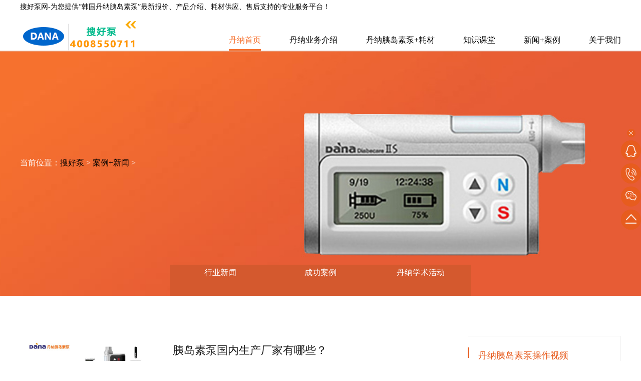

--- FILE ---
content_type: text/html
request_url: https://www.souhaobeng.com/news/list_8.html
body_size: 10186
content:
<!DOCTYPE html>
<html lang="zh-CN">
<head>
<meta http-equiv="Content-Type" content="text/html; charset=utf-8" />
<meta http-equiv="X-UA-Compatible" content="IE=edge">
<meta name="viewport" content="width=device-width, user-scalable=no, initial-scale=1.0, maximum-scale=1.0, minimum-scale=1.0">
<meta name="Resource-type" content="Document"/>
<meta name="author" content="order by dedecms.com/" />
<title>丹纳胰岛素泵案例及新闻-带泵患者心得感受及行业资讯-搜好泵</title>
<meta name="keywords" content="丹纳胰岛素泵,胰岛素泵案例,胰岛素泵新闻" />
<meta name="description" content="好泵网详实的为您提供韩国丹纳胰岛素泵品牌,胰岛素泵价格,优缺点,比较,专题资讯等文章,介绍,供糖友们比较,浏览,如需咨询,请拨打4008550711,或在丹纳胰岛素泵厂家官网查询，专业人员为您详细解答!" />
<link rel="shortcut icon" href="/favicon.ico"/>
<link rel="stylesheet" href="/skin/css/reset.css"/>
<link rel="stylesheet" href="/skin/css/iconfont.css"/>
<link rel="stylesheet" href="/skin/css/common.css"/>
<link rel="stylesheet" href="/skin/css/style.css"/>
<style type="text/css">
@media(max-width: 360px) {
.inside-banner .banner-desc p {
	font-size: 12px!important;
}
}
</style>
</head>
<header class="fix">
  <div class="header-in">  
    <div class="container">    	
    	<li class="topdy" style="font-size: 14px;">搜好泵网-为您提供“韩国丹纳胰岛素泵”最新报价、产品介绍、耗材供应、售后支持的专业服务平台！</li>
	
      <picture class="logo"><a href="/" title="丹纳胰岛素泵"> 
        
        <img src="/skin/img/logo.png" alt="韩国丹纳胰岛素泵"></a></picture>
   
      <div class="m-close"></div>
      <!-- <a href="#"><div class="moible_hy iconfont icon-huiyuan"></div></a> -->
      <div class="header-r">
        <div class="header-r-in">
          <nav class="nav-top">
            <ul>
			
              <li class='cur'><a href="/" rel="nofollow">丹纳首页</a></li>
			  <li date-switch='0' class=""><a data-hover="－" data-icon="＋" href="/yw/" target='_blank' rel="nofollow">丹纳业务介绍</a>
                <div class="top-sub-menu">  <a href="/yw-pp/" target='_blank'>丹纳简介</a>  <a href="/yw-db/" target='_blank'>选泵对比</a>  <a href="/yw-jg/" target='_blank'>最新价格</a>  <a href="/yw-cs/" target='_blank'>配置参数</a>  <a href="/yw-tb/" target='_blank'>调泵指导</a>  <a href="/yw-sh/" target='_blank'>售后服务</a>    </div>
              </li><li date-switch='0' class=""><a data-hover="－" data-icon="＋" href="/ydsb/" target='_blank'>丹纳胰岛素泵+耗材</a>
                <div class="top-sub-menu">  <a href="/ydsb/IIS/" target='_blank'>丹纳IIS泵</a>  <a href="/ydsb/R/" target='_blank'>丹纳R泵</a>  <a href="/ydsb/RB/" target='_blank'>丹纳R型闭环泵</a>  <a href="/ydsb/hc/" target='_blank'>丹纳耗材</a> </div>
              </li><li date-switch='0' class=""><a data-hover="－" data-icon="＋" href="/zskt/" rel="nofollow" target='_blank'>知识课堂</a>
                <div class="top-sub-menu">  <a href="/zskt-beng/" target='_blank'>胰岛素泵知识</a>  <a href="/zskt-tnb/" rel="nofollow" target='_blank'>糖尿病+并发症</a>  <a href="/zskt-zy/" target='_blank'>丹纳注意事项</a>   <a href="/zskt-qiaomen/" target='_blank'>用泵小窍门</a></div>
              </li><li date-switch='0' class=""><a data-hover="－" data-icon="＋" href="/news/" rel="nofollow" target='_blank'>新闻+案例</a>
                <div class="top-sub-menu">  <a href="/news-hy/" rel="nofollow" target='_blank'>行业新闻</a>  <a href="/news-al/" rel="nofollow" target='_blank'>成功案例</a>   <a href="/news-xshd/" rel="nofollow" target='_blank'>丹纳学术活动</a> </div>
              </li><li date-switch='0' class=""><a data-hover="－" data-icon="＋" href="/a/about/" rel="nofollow" target='_blank'>关于我们</a>
                <div class="top-sub-menu">  <a href="/a/about/gsgk/" rel="nofollow" target='_blank'>公司概况</a>  <a href="/a/about/jjfa/" rel="nofollow" target='_blank'>解决方案</a>  <a href="/a/about/lxwm/" rel="nofollow" target='_blank'>联系我们</a></div>
              </li>
			  
            </ul>
          </nav>
        </div>
      </div>
    </div>
  </div>
</header>
<!-- 右侧导航 -->
<aside class="aside-nav" style="opacity: 0">
  <div class="aside-nav-close"><img src="/skin/img/aside-nav-close.png" alt=""></div>
  <div class="aside-nav-in">
    <div class="aside-nav-one more-width"><a href="http://wpa.qq.com/msgrd?v=3&site=丹纳胰岛素泵首页-韩国丹纳IIS/R胰岛素泵报价-进口正品&menu=yes&uin=623843914" rel="nofollow">
      <div class="aside-nav-one-img"><img src="/skin/img/aside-nav-qq.png" alt=""></div>
      <div class="aside-nav-one-desc">客服联系</div>
      </a></div>
    <div class="aside-nav-one more-width more-width-call"><a href="javascript:;" rel="nofollow">
      <div class="aside-nav-one-img"><img src="/skin/img/aside-nav-call.png" alt=""></div>
      <div class="aside-nav-one-desc">电话：4008550711</div>
      </a></div>
    <div class="aside-nav-one"><a href="javascript:;" rel="nofollow">
      <div class="aside-nav-one-img"><img src="/skin/img/aside-nav-wx.png" alt=""></div>
      <div class="aside-nav-one-qrcode"><img src="/skin/img/ewm.jpg" alt="" width="130"></div>
      </a></div>
    <div class="aside-nav-one more-width" onClick="backTop()"><a href="javascript:;" rel="nofollow">
      <div class="aside-nav-one-img"><img src="/skin/img/aside-nav-top.png" alt=""></div>
      <div class="aside-nav-one-desc">返回顶部</div>
      </a></div>
  </div>
</aside>
<!-- 右侧导航end -->
<article class="business">
<section class="inside-banner">
  <div class="banner-img" style="background: url('/skin/img/banner16.jpg') no-repeat center/cover;"></div>
  <div class="banner-desc" style="margin-top: 30px;">
    <div class="container">
    <span style="font-size: 16px;">当前位置：<a href='https://www.souhaobeng.com/'>搜好泵</a> > <a href='/news/'>案例+新闻</a> > </span>
      <h2 style="margin: 40px 0px;"></h2>
    </div>
  </div>
</section>
<section class="inside-nav">
  ﻿<div class="container" style="text-align: center;">
  
    <div class="inside-nav-one"><a href="/news-hy/" title="行业新闻">行业新闻</a> </div>

    <div class="inside-nav-one"><a href="/news-al/" title="成功案例">成功案例</a> </div>

    <div class="inside-nav-one"><a href="/news-xshd/" title="丹纳学术活动">丹纳学术活动</a> </div>
    
  </div></section>
<section class="info container">
<!-- 文章列表开始 -->
    <div class="info-left ib-top">
      <ul>
	  <li data-scroll-watch class="info-list show_bottom">
          <div class="pro ib-middle img_scale"><a target="_blank" href="/news-hy/420.html"><img class="responsive" alt='胰岛素泵国内生产厂家有哪些？' src="http://www.souhaobeng.com/uploads/200516/1-200516163122E8.jpg"></a></div>
          <div class="desc ib-middle"><a target="_blank" href="/news-hy/420.html">
            <h3>胰岛素泵国内生产厂家有哪些？</h3>
            </a>
            <p>好泵网为您汇总了关于丹纳胰岛素泵问题的专业答案，供您参考！ 最佳答案 匿名用户 2011-05-19 回答 国产胰岛素泵除了上海的微创和珠海的...<span><a target="_blank" href="/news-hy/420.html">[阅读全文]</a></span></p>
            <div class="pc">
              <div class="tips"><span>作者：赵然</span><span>点击数：95</span></div>
              <div class="date">2023-04-17</div>
            </div>
          </div>
          <div class="mobile-desc">
            <div class="tips"><span>作者：赵然</span><span>点击数：95</span></span>
              <div class="date">2023-04-17</div>
            </div>
          </div>
        </li><li data-scroll-watch class="info-list show_bottom">
          <div class="pro ib-middle img_scale"><a target="_blank" href="/news-hy/422.html"><img class="responsive" alt='508美敦力胰岛素泵输入键按不下去是怎么回事' src="http://www.souhaobeng.com/uploads/allimg/200504/1GQ14L9-0-lp.jpg"></a></div>
          <div class="desc ib-middle"><a target="_blank" href="/news-hy/422.html">
            <h3>508美敦力胰岛素泵输入键按不下去是怎么回事</h3>
            </a>
            <p>好泵网为您汇总了关于丹纳胰岛素泵问题的专业答案，供您参考！ 最新回答 (2条回答) 匿名用户 2016-03-17 回答 根据你的描述属于有内分泌疾...<span><a target="_blank" href="/news-hy/422.html">[阅读全文]</a></span></p>
            <div class="pc">
              <div class="tips"><span>作者：史红</span><span>点击数：99</span></div>
              <div class="date">2023-04-17</div>
            </div>
          </div>
          <div class="mobile-desc">
            <div class="tips"><span>作者：史红</span><span>点击数：99</span></span>
              <div class="date">2023-04-17</div>
            </div>
          </div>
        </li><li data-scroll-watch class="info-list show_bottom">
          <div class="pro ib-middle img_scale"><a target="_blank" href="/news-hy/423.html"><img class="responsive" alt='美敦力胰岛素泵临时取下怎么办' src="http://www.souhaobeng.com/uploads/200504/1-200504161944H3.jpg"></a></div>
          <div class="desc ib-middle"><a target="_blank" href="/news-hy/423.html">
            <h3>美敦力胰岛素泵临时取下怎么办</h3>
            </a>
            <p>好泵网为您汇总了关于丹纳胰岛素泵问题的专业答案，供您参考！ 美敦力胰岛素泵临时取下怎么办 最新回答 (2条回答) 匿名用户 2016-04-17 回...<span><a target="_blank" href="/news-hy/423.html">[阅读全文]</a></span></p>
            <div class="pc">
              <div class="tips"><span>作者：昊东</span><span>点击数：95</span></div>
              <div class="date">2023-04-17</div>
            </div>
          </div>
          <div class="mobile-desc">
            <div class="tips"><span>作者：昊东</span><span>点击数：95</span></span>
              <div class="date">2023-04-17</div>
            </div>
          </div>
        </li><li data-scroll-watch class="info-list show_bottom">
          <div class="pro ib-middle img_scale"><a target="_blank" href="/news-hy/424.html"><img class="responsive" alt='我想买个胰岛素泵，大家能帮忙介绍下吗？' src="http://www.souhaobeng.com/uploads/allimg/200426/1-2004261H0470-L.jpg"></a></div>
          <div class="desc ib-middle"><a target="_blank" href="/news-hy/424.html">
            <h3>我想买个胰岛素泵，大家能帮忙介绍下吗？</h3>
            </a>
            <p>好泵网为您汇总了关于丹纳胰岛素泵问题的专业答案，供您参考！ 我想买个胰岛素泵，大家能帮忙介绍下吗？我是1型糖尿病患者，糖尿病有...<span><a target="_blank" href="/news-hy/424.html">[阅读全文]</a></span></p>
            <div class="pc">
              <div class="tips"><span>作者：文昂</span><span>点击数：97</span></div>
              <div class="date">2023-04-17</div>
            </div>
          </div>
          <div class="mobile-desc">
            <div class="tips"><span>作者：文昂</span><span>点击数：97</span></span>
              <div class="date">2023-04-17</div>
            </div>
          </div>
        </li><li data-scroll-watch class="info-list show_bottom">
          <div class="pro ib-middle img_scale"><a target="_blank" href="/news-hy/431.html"><img class="responsive" alt='父亲糖尿病打针太痛苦，想买款胰岛素泵，农村的，所以不想买太贵的，就买一' src="http://www.souhaobeng.com/uploads/allimg/200522/1-20052221024I53-lp.jpg"></a></div>
          <div class="desc ib-middle"><a target="_blank" href="/news-hy/431.html">
            <h3>父亲糖尿病打针太痛苦，想买款胰岛素泵，农村的，所以不想买太贵的，就买一</h3>
            </a>
            <p>好泵网为您汇总了关于丹纳胰岛素泵问题的专业答案，供您参考！ 最佳答案 匿名用户 2014-04-15 回答 看品牌吧，美国美敦力和韩国丹纳，都...<span><a target="_blank" href="/news-hy/431.html">[阅读全文]</a></span></p>
            <div class="pc">
              <div class="tips"><span>作者：智晖</span><span>点击数：101</span></div>
              <div class="date">2023-04-17</div>
            </div>
          </div>
          <div class="mobile-desc">
            <div class="tips"><span>作者：智晖</span><span>点击数：101</span></span>
              <div class="date">2023-04-17</div>
            </div>
          </div>
        </li><li data-scroll-watch class="info-list show_bottom">
          <div class="pro ib-middle img_scale"><a target="_blank" href="/news-hy/434.html"><img class="responsive" alt='“智能型多功能胰岛素泵”多少钱一个？' src="http://www.souhaobeng.com/uploads/allimg/200621/1-20062111012a03-lp.jpg"></a></div>
          <div class="desc ib-middle"><a target="_blank" href="/news-hy/434.html">
            <h3>“智能型多功能胰岛素泵”多少钱一个？</h3>
            </a>
            <p>好泵网为您汇总了关于丹纳胰岛素泵问题的专业答案，供您参考！ 亲戚想买一个，要看看多少钱一个！帮帮忙吧！附：深圳市丹纳科技有限...<span><a target="_blank" href="/news-hy/434.html">[阅读全文]</a></span></p>
            <div class="pc">
              <div class="tips"><span>作者：绍晖</span><span>点击数：92</span></div>
              <div class="date">2023-04-17</div>
            </div>
          </div>
          <div class="mobile-desc">
            <div class="tips"><span>作者：绍晖</span><span>点击数：92</span></span>
              <div class="date">2023-04-17</div>
            </div>
          </div>
        </li><li data-scroll-watch class="info-list show_bottom">
          <div class="pro ib-middle img_scale"><a target="_blank" href="/news-hy/435.html"><img class="responsive" alt='胰岛素泵国内生产厂家有哪些？' src="http://www.souhaobeng.com/uploads/allimg/200702/1-200F2095500308-lp.jpg"></a></div>
          <div class="desc ib-middle"><a target="_blank" href="/news-hy/435.html">
            <h3>胰岛素泵国内生产厂家有哪些？</h3>
            </a>
            <p>好泵网为您汇总了关于丹纳胰岛素泵问题的专业答案，供您参考！ 最佳答案 匿名用户 2016-06-08 回答 国内厂家有福尼亚，微创，河南瑞宇科...<span><a target="_blank" href="/news-hy/435.html">[阅读全文]</a></span></p>
            <div class="pc">
              <div class="tips"><span>作者：曜栋</span><span>点击数：97</span></div>
              <div class="date">2023-04-17</div>
            </div>
          </div>
          <div class="mobile-desc">
            <div class="tips"><span>作者：曜栋</span><span>点击数：97</span></span>
              <div class="date">2023-04-17</div>
            </div>
          </div>
        </li><li data-scroll-watch class="info-list show_bottom">
          <div class="pro ib-middle img_scale"><a target="_blank" href="/news-hy/437.html"><img class="responsive" alt='用胰岛素泵后和正常人一样吗' src="http://www.souhaobeng.com/uploads/allimg/200508/1-20050Q54433G7-lp.jpg"></a></div>
          <div class="desc ib-middle"><a target="_blank" href="/news-hy/437.html">
            <h3>用胰岛素泵后和正常人一样吗</h3>
            </a>
            <p>好泵网为您汇总了关于丹纳胰岛素泵问题的专业答案，供您参考！ 最新回答 (2条回答) 匿名用户 2014-11-18 回答 不可能完全和正常人一样的，...<span><a target="_blank" href="/news-hy/437.html">[阅读全文]</a></span></p>
            <div class="pc">
              <div class="tips"><span>作者：轩博</span><span>点击数：96</span></div>
              <div class="date">2023-04-17</div>
            </div>
          </div>
          <div class="mobile-desc">
            <div class="tips"><span>作者：轩博</span><span>点击数：96</span></span>
              <div class="date">2023-04-17</div>
            </div>
          </div>
        </li><li data-scroll-watch class="info-list show_bottom">
          <div class="pro ib-middle img_scale"><a target="_blank" href="/news-hy/438.html"><img class="responsive" alt='如何选择一款合适孩子的胰岛素泵' src="http://www.souhaobeng.com/uploads/allimg/200619/1-200619152G93K-lp.jpg"></a></div>
          <div class="desc ib-middle"><a target="_blank" href="/news-hy/438.html">
            <h3>如何选择一款合适孩子的胰岛素泵</h3>
            </a>
            <p>好泵网为您汇总了关于丹纳胰岛素泵问题的专业答案，供您参考！ 我的孩子得糖尿病好几年了，前几天听说胰岛素泵对治疗糖尿病有很好的...<span><a target="_blank" href="/news-hy/438.html">[阅读全文]</a></span></p>
            <div class="pc">
              <div class="tips"><span>作者：景平</span><span>点击数：105</span></div>
              <div class="date">2023-04-17</div>
            </div>
          </div>
          <div class="mobile-desc">
            <div class="tips"><span>作者：景平</span><span>点击数：105</span></span>
              <div class="date">2023-04-17</div>
            </div>
          </div>
        </li><li data-scroll-watch class="info-list show_bottom">
          <div class="pro ib-middle img_scale"><a target="_blank" href="/news-hy/442.html"><img class="responsive" alt='强生胰岛素泵价格' src="http://www.souhaobeng.com/uploads/allimg/200626/1_0626112520N57.jpg"></a></div>
          <div class="desc ib-middle"><a target="_blank" href="/news-hy/442.html">
            <h3>强生胰岛素泵价格</h3>
            </a>
            <p>好泵网为您汇总了关于丹纳胰岛素泵问题的专业答案，供您参考！ 强生胰岛素泵价格 最新回答 (2条回答) 匿名用户 2016-03-24 回答 强生胰岛素...<span><a target="_blank" href="/news-hy/442.html">[阅读全文]</a></span></p>
            <div class="pc">
              <div class="tips"><span>作者：智晖</span><span>点击数：94</span></div>
              <div class="date">2023-04-17</div>
            </div>
          </div>
          <div class="mobile-desc">
            <div class="tips"><span>作者：智晖</span><span>点击数：94</span></span>
              <div class="date">2023-04-17</div>
            </div>
          </div>
        </li>
      </ul>
      <!-- page分页 -->
      <div class="dede_pages">
        <ul>
           <li><a href='list_1.html'>首页</a></li>
<li><a href='list_7.html'>上一页</a></li>
<li><a href='list_1.html'>1</a></li>
<li><a href='list_2.html'>2</a></li>
<li><a href='list_3.html'>3</a></li>
<li><a href='list_4.html'>4</a></li>
<li><a href='list_5.html'>5</a></li>
<li><a href='list_6.html'>6</a></li>
<li><a href='list_7.html'>7</a></li>
<li class="thisclass">8</li>
<li><a href='list_9.html'>9</a></li>
<li><a href='list_10.html'>10</a></li>
<li><a href='list_11.html'>11</a></li>
<li><a href='list_9.html'>下一页</a></li>
<li><a href='list_25.html'>末页</a></li>

        </ul>	
        </div>
    </div>
	<!-- 文章列表结束 -->
<!-- 右边栏开始 -->	
    <div class="info-right ib-top">
    <div data-scroll-watch class="part1 right_side show_right" style="height: 300px;">
        <div class="name">丹纳胰岛素泵操作视频</div>
        <ul>
        <iframe frameborder="0" src="https://v.qq.com/txp/iframe/player.html?vid=o0335l4mryn" allowFullScreen="true" style="width: 245px;height: 180px"></iframe>          
        </ul>
      </div>	
	
    <div data-scroll-watch class="part1 right_side show_right" style="margin-top: 30px;">
        <div class="name">产品推荐</div>
        <ul>
                                                    
          <li class="right_side_list"><a href="/ydsb/IIS/">丹纳IIS泵</a></li>
                                                    
          <li class="right_side_list"><a href="/ydsb/R/">丹纳R泵</a></li>
                                                    
          <li class="right_side_list"><a href="/ydsb/hc/">丹纳泵耗材</a></li>
                                                    
          <li class="right_side_list"><a href="/ydsb/RB/">丹纳R型闭环胰岛素泵</a></li>
                  
        </ul>
      </div> 		  
      <div data-scroll-watch class="part3 right_side show_right">
        <div class="name">推荐阅读</div>
		<div class="refer"><a href="/zskt-zy/238.html"><span>丹纳胰岛素泵患者运动时的注意事项</span></a>
          <p>对于使用丹纳丹纳胰岛素泵的患者来说，运动是值得推荐的降糖...</p>
        </div>
<div class="refer"><a href="/zskt-beng/198.html"><span><strong>丹纳胰岛素泵工作原理,丹纳胰岛素泵怎么</strong></span></a>
          <p>丹纳胰岛素泵工作原理就是 一种如BP机大小的程控电子设备，...</p>
        </div>
<div class="refer"><a href="/zskt-beng/203.html"><span>丹纳胰岛素泵剂量调节方法简介</span></a>
          <p>胰岛素泵是治疗糖尿病的最先进手段。1型患者应尽早选择胰岛素...</p>
        </div>
<div class="refer"><a href="/zskt-zy/514.html"><span>丹纳胰岛素泵出现请检测的处理流程?</span></a>
          <p>冬日天气转凉的原因，近日，好多糖友的丹纳胰岛素泵都出现了...</p>
        </div>
<div class="refer"><a href="/zskt-beng/188.html"><span>丹纳胰岛素泵耗材价格是多少钱,有哪些优</span></a>
          <p>丹纳可分离式钢针：价格费用56.00元/根，建议5-7天更换一次。优...</p>
        </div>
<div class="refer"><a href="/zskt-beng/197.html"><span><strong>胰岛素泵的概念与定义,丹纳胰岛素泵怎么</strong></span></a>
          <p>丹纳胰岛素泵怎么样，胰岛素泵治疗是一种胰岛素输入的装置，...</p>
        </div>
<div class="refer"><a href="/zskt-beng/209.html"><span>丹纳胰岛素泵的使用寿命是多长时间？</span></a>
          <p>韩国丹纳胰岛素泵，厂家承诺：丹纳IIS泵和R泵，全国联保，免费...</p>
        </div>
<div class="refer"><a href="/zskt-zy/228.html"><span>戴丹纳胰岛素泵时，出现皮下硬结该如何</span></a>
          <p>戴丹纳胰岛素泵或打胰岛素的用户，经常会出现皮下硬结或皮肤...</p>
        </div>
<div class="refer"><a href="/zskt-zy/232.html"><span>使用丹纳胰岛素泵的6大注意事项</span></a>
          <p>面临新的治疗方式，我们如何才能熟练操作丹纳胰岛素泵，使其...</p>
        </div>
<div class="refer"><a href="/zskt-beng/300.html"><span><strong>胰岛素泵剂量的调整依据是什么？</strong></span></a>
          <p>胰岛素泵剂量的调整依据是什么？目前胰岛素泵治疗的现状 我国...</p>
        </div>


      </div> 
      <div data-scroll-watch class="part4 right_side show_right">
        <div class="name">案例分享</div>
		<div class="">
          <div class="pro ib-middle img_scale"  style="margin-bottom: 10px;"><a href="/news-al/518.html"><img alt='<strong>戴丹纳胰岛素泵与糖尿病和平相处日子</strong>' class="responsive" src="/images/defaultpic.gif"></a></div>
		  <div class="desc ib-middle"><a href="/news-al/518.html"><strong>戴丹纳胰岛素泵与糖尿病和平相处日子</strong></a></div>
        </div>
<div class="">
          <div class="pro ib-middle img_scale"  style="margin-bottom: 10px;"><a href="/news-al/163.html"><img alt='<strong>二型糖尿病患者带丹纳胰岛素泵治疗经历</strong>' class="responsive" src="/uploads/allimg/200507/1-20050G05R24E-lp.jpg"></a></div>
		  <div class="desc ib-middle"><a href="/news-al/163.html"><strong>二型糖尿病患者带丹纳胰岛素泵治疗经历</strong></a></div>
        </div>
<div class="">
          <div class="pro ib-middle img_scale"  style="margin-bottom: 10px;"><a href="/news-al/164.html"><img alt='<strong>一型糖尿病购买丹纳胰岛素泵的心得体会</strong>' class="responsive" src="/uploads/allimg/200506/1-2005061RJ3D8-lp.jpg"></a></div>
		  <div class="desc ib-middle"><a href="/news-al/164.html"><strong>一型糖尿病购买丹纳胰岛素泵的心得体会</strong></a></div>
        </div>
<div class="">
          <div class="pro ib-middle img_scale"  style="margin-bottom: 10px;"><a href="/news-al/515.html"><img alt='<strong>丹纳胰岛素泵和1岁3个月小糖友的故事</strong>' class="responsive" src="/images/defaultpic.gif"></a></div>
		  <div class="desc ib-middle"><a href="/news-al/515.html"><strong>丹纳胰岛素泵和1岁3个月小糖友的故事</strong></a></div>
        </div>
<div class="">
          <div class="pro ib-middle img_scale"  style="margin-bottom: 10px;"><a href="/news-al/165.html"><img alt='<strong>一型糖尿病待产妈妈使用丹纳胰岛素泵的</strong>' class="responsive" src="/uploads/allimg/200506/1-200506153QO91-lp.jpg"></a></div>
		  <div class="desc ib-middle"><a href="/news-al/165.html"><strong>一型糖尿病待产妈妈使用丹纳胰岛素泵的</strong></a></div>
        </div>
<div class="">
          <div class="pro ib-middle img_scale"  style="margin-bottom: 10px;"><a href="/news-al/517.html"><img alt='<strong>分享姜女士使用丹纳胰岛素泵的快乐生活</strong>' class="responsive" src="/uploads/201214/1-2012141953003T.png"></a></div>
		  <div class="desc ib-middle"><a href="/news-al/517.html"><strong>分享姜女士使用丹纳胰岛素泵的快乐生活</strong></a></div>
        </div>


      </div> 
    </div>
	<!-- 右边栏结束 -->		
  </section>
</article>

<!-- 尾部 -->
<footer>
<!--猜您喜欢开始--> 
  <div class="part-1 clearfix" style="border-bottom: 1px solid #5d5d5d;">

             <h3 style="color: #fff;">猜您喜欢</h3>

 	<li><a href="/freelist-jiage/index.html" target="_blank">丹纳胰岛素泵价格</a></li><li><a href="/freelist-yd/index.html" target="_blank">丹纳胰岛素泵优点</a></li><li><a href="/freelist-qd/index.html" target="_blank">丹纳胰岛素泵缺点</a></li><li><a href="/freelist-sy/index.html" target="_blank">丹纳胰岛素泵适用人群</a></li><li><a href="/freelist-hc/index.html" target="_blank">丹纳胰岛素泵耗材</a></li><li><a href="/freelist-gn/index.html" target="_blank">丹纳胰岛素泵功能</a></li><li><a href="/freelist-tz/index.html" target="_blank">丹纳胰岛素泵剂量调整</a></li><li><a href="/freelist-wt/index.html" target="_blank">丹纳胰岛素泵常见问题</a></li><li><a href="/freelist-1x/index.html" target="_blank">一型糖尿病适合戴泵吗</a></li><li><a href="/freelist-czlc/index.html" target="_blank">丹纳胰岛素泵操作流程</a></li><li><a href="/freelist-er/index.html" target="_blank">儿童糖尿病戴胰岛素泵</a></li><li><a href="/freelist-zmy/index.html" target="_blank">丹纳胰岛素泵怎么样</a></li><li><a href="/freelist-2x/index.html" target="_blank">二型糖尿病适合用泵吗</a></li><li><a href="/freelist-zysx/index.html" target="_blank">丹纳胰岛素泵注意事项</a></li><li><a href="/freelist-bfz/index.html" target="_blank">糖尿病并发症</a></li><li><a href="/freelist-renshen/index.html" target="_blank">妊娠糖尿病</a></li>
	
  </div>
<!--猜您喜欢结束-->
<!--覆盖区域开始--> 
  <div class="part-1 clearfix" style="border-bottom: 1px solid #5d5d5d;">

             <h3 style="color: #fff;">服务区域 </h3>
 <li><a href="/fenzhan/beijing.html" target="_blank" rel="nofollow" title="北京市">北京 </a></li>
 <li><a href="/fenzhan/tianjin.html" target="_blank" rel="nofollow" title="天津市">天津 </a></li>
 <li><a href="/fenzhan/shenzhen.html" target="_blank" rel="nofollow" title="深圳市">深圳 </a></li>
 <li><a href="/fenzhan/shanghai.html" target="_blank" rel="nofollow" title="上海市">上海 </a></li>
 <li><a href="/fenzhan/chongqing.html" target="_blank" rel="nofollow" title="重庆市">重庆 </a></li>
 <li><a href="/fenzhan/hebei.html" target="_blank" rel="nofollow" title="河北省">河北 </a></li>
 <li><a href="/fenzhan/shijiazhuang.html" target="_blank" rel="nofollow" title="石家庄市">石家庄 </a></li>
 <li><a href="/fenzhan/baoding.html" target="_blank" rel="nofollow" title="保定市">保定</a></li>
 <li><a href="/fenzhan/chengde.html" target="_blank" rel="nofollow" title="承德市">承德 </a></li>
 <li><a href="/fenzhan/shanxi2.html" target="_blank" rel="nofollow" title="山西省">山西 </a></li>
 <li><a href="/fenzhan/taiyuan.html" target="_blank" rel="nofollow" title="太原市">太原 </a></li>
 <li><a href="/fenzhan/datong.html" target="_blank" rel="nofollow" title="大同市">大同 </a></li>
 <li><a href="/fenzhan/liaoning.html" target="_blank" rel="nofollow" title="辽宁省">辽宁 </a></li>
 <li><a href="/fenzhan/panjin.html" target="_blank" rel="nofollow" title="盘锦市">盘锦 </a></li>
 <li><a href="/fenzhan/anshan.html" target="_blank" rel="nofollow" title="鞍山市">鞍山 </a></li>
 <li><a href="/fenzhan/shenyang.html" target="_blank" rel="nofollow" title="沈阳市">沈阳 </a></li>
 <li><a href="/fenzhan/jilin.html" target="_blank" rel="nofollow" title="吉林省">吉林 </a></li>
 <li><a href="/fenzhan/changchun.html" target="_blank" rel="nofollow" title="长春市">长春 </a></li>
 <li><a href="/fenzhan/heilongjiang.html" target="_blank" rel="nofollow" title="黑龙江省">黑龙江 </a></li>
 <li><a href="/fenzhan/haerbin.html" target="_blank" rel="nofollow" title="哈尔滨市">哈尔滨 </a></li>
 <li><a href="/fenzhan/mudanjiang.html" target="_blank" rel="nofollow" title="牡丹江市">牡丹江 </a></li>
 <li><a href="/fenzhan/daqing.html" target="_blank" rel="nofollow" title="大庆市">大庆 </a></li>
 <li><a href="/fenzhan/qiqihaer.html" target="_blank" rel="nofollow" title="齐齐哈尔市">齐齐哈尔 </a></li>
 <li><a href="/fenzhan/jiangsu.html" target="_blank" rel="nofollow" title="江苏省">江苏 </a></li>
 <li><a href="/fenzhan/nanjing.html" target="_blank" rel="nofollow" title="南京市">南京 </a></li>
 <li><a href="/fenzhan/yangzhou.html" target="_blank" rel="nofollow" title="扬州市">扬州 </a></li>
 <li><a href="/fenzhan/suzhou.html" target="_blank" rel="nofollow" title="苏州市">苏州 </a></li>
 <li><a href="/fenzhan/lianyungang.html" target="_blank" rel="nofollow" title="连云港市">连云港 </a></li>
 <li><a href="/fenzhan/suqian.html" target="_blank" rel="nofollow" title="宿迁市">宿迁 </a></li>
 <li><a href="/fenzhan/zhejiang.html" target="_blank" rel="nofollow" title="浙江省">浙江 </a></li>
 <li><a href="/fenzhan/shaoxing.html" target="_blank" rel="nofollow" title="绍兴市">绍兴 </a></li>
 <li><a href="/fenzhan/hangzhou.html" target="_blank" rel="nofollow" title="杭州市">杭州 </a></li>
 <li><a href="/fenzhan/jiaxing.html" target="_blank" rel="nofollow" title="嘉兴市">嘉兴 </a></li>
 <li><a href="/fenzhan/jinha.html" target="_blank" rel="nofollow" title="金华市">金华 </a></li>
 <li><a href="/fenzhan/anhui.html" target="_blank" rel="nofollow" title="安徽省">安徽 </a></li>
 <li><a href="/fenzhan/hefei.html" target="_blank" rel="nofollow" title="合肥市">合肥 </a></li>
 <li><a href="/fenzhan/maanshan.html" target="_blank" rel="nofollow" title="马鞍山市">马鞍山 </a></li>
 <li><a href="/fenzhan/fujian.html" target="_blank" rel="nofollow" title="福建省">福建 </a></li>
 <li><a href="/fenzhan/fuzhou.html" target="_blank" rel="nofollow" title="福州市">福州 </a></li>
 <li><a href="/fenzhan/putian.html" target="_blank" rel="nofollow" title="莆田市">莆田 </a></li>
 <li><a href="/fenzhan/jiangxi.html" target="_blank" rel="nofollow" title="江西省">江西 </a></li>
 <li><a href="/fenzhan/nanchang.html" target="_blank" rel="nofollow" title="南昌市">南昌 </a></li>
 <li><a href="/fenzhan/jingdezhen.html" target="_blank" rel="nofollow" title="景德镇市">景德镇 </a></li>
 <li><a href="/fenzhan/jian.html" target="_blank" rel="nofollow" title="吉安市">吉安 </a></li>
 <li><a href="/fenzhan/shandong.html" target="_blank" rel="nofollow" title="山东省">山东 </a></li>
 <li><a href="/fenzhan/jinan.html" target="_blank" rel="nofollow" title="济南市">济南 </a></li>
 <li><a href="/fenzhan/weihai.html" target="_blank" rel="nofollow" title="威海市">威海 </a></li>
 <li><a href="/fenzhan/yantai.html" target="_blank" rel="nofollow" title="烟台市">烟台 </a></li>
 <li><a href="/fenzhan/rizhao.html" target="_blank" rel="nofollow" title="日照市">日照 </a></li>
 <li><a href="/fenzhan/henan.html" target="_blank" rel="nofollow" title="河南省">河南 </a></li>
 <li><a href="/fenzhan/zhengzhou.html" target="_blank" rel="nofollow" title="郑州市">郑州 </a></li>
 <li><a href="/fenzhan/luoyang.html" target="_blank" rel="nofollow" title="洛阳市">洛阳 </a></li>
 <li><a href="/fenzhan/kaifeng.html" target="_blank" rel="nofollow" title="开封市">开封 </a></li>
 <li><a href="/fenzhan/sanmenxia.html" target="_blank" rel="nofollow" title="三门峡市">三门峡 </a></li>
 <li><a href="/fenzhan/hubei.html" target="_blank" rel="nofollow" title="湖北省">湖北 </a></li>
 <li><a href="/fenzhan/wuhan.html" target="_blank" rel="nofollow" title="武汉市">武汉 </a></li>
 <li><a href="/fenzhan/huanggang.html" target="_blank" rel="nofollow" title="黄冈市">黄冈 </a></li>
 <li><a href="/fenzhan/shiyan.html" target="_blank" rel="nofollow" title="十堰市">十堰 </a></li>
 <li><a href="/fenzhan/hunan.html" target="_blank" rel="nofollow" title="湖南省">湖南 </a></li>
 <li><a href="/fenzhan/changsha.html" target="_blank" rel="nofollow" title="长沙市">长沙 </a></li>
 <li><a href="/fenzhan/loudi.html" target="_blank" rel="nofollow" title="娄底市">娄底 </a></li>
 <li><a href="/fenzhan/hengyang.html" target="_blank" rel="nofollow" title="衡阳市">衡阳 </a></li>
 <li><a href="/fenzhan/zhangjiajie.html" target="_blank" rel="nofollow" title="张家界市">张家界 </a></li>
 <li><a href="/fenzhan/guangdong.html" target="_blank" rel="nofollow" title="广东省">广东 </a></li>
 <li><a href="/fenzhan/guangzhou.html" target="_blank" rel="nofollow" title="广州市">广州 </a></li>
 <li><a href="/fenzhan/jiangmen.html" target="_blank" rel="nofollow" title="江门市">江门 </a></li>
 <li><a href="/fenzhan/foshan.html" target="_blank" rel="nofollow" title="佛山市">佛山 </a></li>
 <li><a href="/fenzhan/shantou.html" target="_blank" rel="nofollow" title="汕头市">汕头 </a></li>
 <li><a href="/fenzhan/zhuhai.html" target="_blank" rel="nofollow" title="珠海市">珠海 </a></li>
 <li><a href="/fenzhan/huizhou.html" target="_blank" rel="nofollow" title="惠州市">惠州 </a></li>
 <li><a href="/fenzhan/dongguan.html" target="_blank" rel="nofollow" title="东莞市">东莞 </a></li>
 <li><a href="/fenzhan/guangxi.html" target="_blank" rel="nofollow" title="广西省">广西 </a></li>
 <li><a href="/fenzhan/guilin.html" target="_blank" rel="nofollow" title="桂林市">桂林 </a></li>
 <li><a href="/fenzhan/nanning.html" target="_blank" rel="nofollow" title="南宁市">南宁 </a></li>
 <li><a href="/fenzhan/hainan.html" target="_blank" rel="nofollow" title="海南省">海南 </a></li>
 <li><a href="/fenzhan/haikou.html" target="_blank" rel="nofollow" title="海口市">海口 </a></li>
 <li><a href="/fenzhan/sanya.html" target="_blank" rel="nofollow" title="三亚市">三亚 </a></li>
 <li><a href="/fenzhan/sichuan.html" target="_blank" rel="nofollow" title="四川省">四川 </a></li>
 <li><a href="/fenzhan/chengdu.html" target="_blank" rel="nofollow" title="成都市">成都 </a></li>
 <li><a href="/fenzhan/yaan.html" target="_blank" rel="nofollow" title="雅安市">雅安 </a></li>
 <li><a href="/fenzhan/mianyang.html" target="_blank" rel="nofollow" title="绵阳市">绵阳 </a></li>
 <li><a href="/fenzhan/panzhihua.html" target="_blank" rel="nofollow" title="攀枝花市">攀枝花 </a></li>
 <li><a href="/fenzhan/guizhou.html" target="_blank" rel="nofollow" title="贵州省">贵州 </a></li>
 <li><a href="/fenzhan/guiyang.html" target="_blank" rel="nofollow" title="贵阳市">贵阳 </a></li>
 <li><a href="/fenzhan/liupanshui.html" target="_blank" rel="nofollow" title="六盘水市">六盘水 </a></li>
 <li><a href="/fenzhan/yunnan.html" target="_blank" rel="nofollow" title="云南省">云南 </a></li>
 <li><a href="/fenzhan/kunming.html" target="_blank" rel="nofollow" title="昆明市">昆明 </a></li>
 <li><a href="/fenzhan/yuxi.html" target="_blank" rel="nofollow" title="玉溪市">玉溪 </a></li>
 <li><a href="/fenzhan/dali.html" target="_blank" rel="nofollow" title="大理市">大理 </a></li>
 <li><a href="/fenzhan/lijiang.html" target="_blank" rel="nofollow" title="丽江市">丽江 </a></li>
 <li><a href="/fenzhan/xizang.html" target="_blank" rel="nofollow" title="西藏省">西藏 </a></li>
 <li><a href="/fenzhan/lasa.html" target="_blank" rel="nofollow" title="拉萨市">拉萨 </a></li>
 <li><a href="/fenzhan/shanxi.html" target="_blank" rel="nofollow" title="陕西省">陕西 </a></li>
 <li><a href="/fenzhan/xian.html" target="_blank" rel="nofollow" title="西安市">西安 </a></li>
 <li><a href="/fenzhan/xianyang.html" target="_blank" rel="nofollow" title="咸阳市">咸阳 </a></li>
 <li><a href="/fenzhan/yulin.html" target="_blank" rel="nofollow" title="榆林市">榆林 </a></li>
 <li><a href="/fenzhan/gansu.html" target="_blank" rel="nofollow" title="甘肃省">甘肃 </a></li>
 <li><a href="/fenzhan/lanzhou.html" target="_blank" rel="nofollow" title="兰州市">兰州 </a></li>
 <li><a href="/fenzhan/jiayuguan.html" target="_blank" rel="nofollow" title="嘉峪关市">嘉峪关 </a></li>
 <li><a href="/fenzhan/qinghai.html" target="_blank" rel="nofollow" title="青海省">青海 </a></li>
 <li><a href="/fenzhan/xining.html" target="_blank" rel="nofollow" title="西宁市">西宁 </a></li>
 <li><a href="/fenzhan/ningxia.html" target="_blank" rel="nofollow" title="宁夏省">宁夏 </a></li>
 <li><a href="/fenzhan/yinchuan.html" target="_blank" rel="nofollow" title="银川市">银川 </a></li>
 <li><a href="/fenzhan/xinjiang.html" target="_blank" rel="nofollow" title="新疆省">新疆 </a></li>
 <li><a href="/fenzhan/wulumuqi.html" target="_blank" rel="nofollow" title="乌鲁木齐市">乌鲁木齐 </a></li>
 <li><a href="/fenzhan/neimenggu.html" target="_blank" rel="nofollow" title="内蒙古省">内蒙古 </a></li>
 <li><a href="/fenzhan/huhehaote.html" target="_blank" rel="nofollow" title="呼和浩特市">呼和浩特 </a></li>
 <li><a href="/fenzhan/hulunbeier.html" target="_blank" rel="nofollow" title="呼伦贝尔市">呼伦贝尔</a></li>
  </div>
<!--覆盖区域结束-->
<!--导航及公司信息开始-->
  <div class="part-1 clearfix" style="border-bottom: 1px solid #5d5d5d;">
    <div class="footer-nav">
      <div class="left-item1 item-common">
        <div class="ic-box"><span style="color: #fff;">丹纳</span><a href="/" rel="nofollow">首页</a></div>
      </div>
	  <div class="left-item1 item-common">
        <div class="ic-box"><span style="color: #fff;">业务介绍</span>  <a href="/yw-pp/" target="_blank" rel="nofollow" title="丹纳品牌简介">丹纳品牌简介</a>  <a href="/yw-db/" target="_blank" rel="nofollow" title="选泵对比">选泵对比</a>  <a href="/yw-jg/" target="_blank" rel="nofollow" title="丹纳胰岛素泵最新价格">丹纳最新价格</a>  <a href="/yw-cs/" target="_blank" rel="nofollow" title="配置参数">配置参数</a>  <a href="/yw-tb/" target="_blank" rel="nofollow" title="调泵指导">调泵指导</a>  <a href="/yw-sh/" target="_blank" rel="nofollow" title="丹纳售后服务">丹纳售后服务</a>    </div>
      </div><div class="left-item2 item-common">
        <div class="ic-box"><span style="color: #fff;">丹纳泵及耗材</span>  <a href="/ydsb/IIS/" target="_blank" rel="nofollow" title="丹纳IIS型胰岛素泵">丹纳IIS型胰岛素泵</a>  <a href="/ydsb/R/" target="_blank" rel="nofollow" title="丹纳R型胰岛素泵">丹纳R型胰岛素泵</a> <a href="/ydsb/RB/" target="_blank" rel="nofollow" title="丹纳R型闭环胰岛素泵">丹纳R型闭环式胰岛素泵</a>  <a href="/ydsb/hc/" target="_blank" rel="nofollow" title="丹纳耗材">丹纳耗材</a>    </div>
      </div><div class="left-item3 item-common">
        <div class="ic-box"><span style="color: #fff;">知识课堂</span>  <a href="/zskt-beng/" target="_blank" rel="nofollow" title="胰岛素泵知识">胰岛素泵知识</a>  <a href="/zskt-tnb/" target="_blank" rel="nofollow" title="糖尿病及并发症">糖尿病及并发症</a>  <a href="/zskt-zy/" target="_blank" rel="nofollow" title="胰岛素泵注意事项">丹纳注意事项</a>  <a href="/zskt-qiaomen/" target="_blank" rel="nofollow" title="用泵小窍门">用泵小窍门</a>    </div>
      </div><div class="left-item4 item-common">
        <div class="ic-box"><span style="color: #fff;">案例及新闻</span>  <a href="/news-hy/" target="_blank" rel="nofollow" title="胰岛素泵行业新闻">行业新闻</a>  <a href="/news-al/" target="_blank" rel="nofollow" title="成功案例">丹纳案例</a>    </div>
      </div><div class="left-item5 item-common">
        <div class="ic-box"><span style="color: #fff;">关于我们</span>  <a href="/a/about/gsgk/" target="_blank" rel="nofollow" title="公司概况">公司概况</a>  <a href="/a/about/jjfa/" target="_blank" rel="nofollow" title="解决方案">解决方案</a>  <a href="/a/about/lxwm/" target="_blank" rel="nofollow" title="联系我们">联系我们</a>    </div>
      </div>
	   </div>
    <div class="wechat">
      <div class="f_contact">
        <div class="others ib-middle">
          <p>QQ号：623843914</p>
          <p>电话：4008550711</p>
          <p>微信：17316098280</p>
          <p>邮箱：623843914@qq.com</p>
          <p></p>
        </div>
        <div class="ewm ib-top"><img src="/skin/img/ewm.jpg" width="130"></div>
      </div>
      <p class="address">地址：北京市平谷区刘家店镇银店大街 26 号 1 号楼 102</p>
    </div>
  </div>
<!--导航及公司信息开始-->
   <!--合作伙伴开始-->
  <div class="part-1 clearfix">
       <li style="color: #fff;">合作伙伴 :</li>
	   <li><a href='http://www.souhaobeng.com/yw-jg' target='_blank' rel="nofollow">胰岛素泵价格</a></li>  
	   <li><a href='http://www.souhaobeng.com/IIS/' target='_blank' rel="nofollow">胰岛素泵</a></li>
	   <li><a href='http://www.souhaobeng.com/R/' target='_blank'>丹纳胰岛素泵</a></li>
	   <li><a href='http://www.ydsbgw.com' target='_blank' rel="nofollow">智凯胰岛素泵</a></li>
       <li><a href='http://www.yidaosubeng.net' target='_blank' rel="nofollow">丹纳胰岛素泵官网</a></li>
	   <li><a href='http://www.souhaobeng.com/yw-jg' target='_blank' rel="nofollow">丹纳胰岛素泵最新价格</a></li>
	   <li><a href='http://www.dana11.com' target='_blank' >丹纳胰岛素泵</a></li>

</div>
  <!--合作伙伴结束--> 
  <!--网络认证开始-->
  <div class="renzheng">
	
	 <a href="http://www.cecdc.com/" rel="nofollow"  target="_blank" title="中国互联网诚信示范企业"  style="margin-right: 15px;">
     <img src="/images/chengxinOne.png" border="0" style="height:41px;" alt="中国互联网诚信示范企业"/></a>
	 
	 <a href="http://net.china.cn/" rel="nofollow"  target="_blank" title="违法和不良信息举报中心"  style="margin-right: 15px;">
     <img src="/images/buliang.png" border="0" style="height:41px;" alt="违法和不良信息举报中心"/></a>
	 
     <a href="http://www.cyberpolice.cn/wfjb/" rel="nofollow"  target="_blank" title="网络110报警服务"  style="margin-right: 15px;">
     <img src="/images/wangluo.png" border="0" style="height:41px;" alt="网络110报警服务"/></a>
	 
	 <a href="http://www.nmpa.gov.cn/WS04/CL2042/" rel="nofollow"  target="_blank" title="国家药品监督管理局"  style="margin-right: 15px;">
     <img src="/images/1555394208121155.png" border="0" style="height:41px;" alt="国家药品监督管理局"/></a>
	 
	 <a href="http://www.diab.net.cn/cn/index.aspx" rel="nofollow"  target="_blank" title="中华医学会糖尿病学分会"  style="margin-right: 15px;">
     <img src="/images/tnbxfh.png" border="0" style="height:41px;" alt="中华医学会糖尿病学分会"/></a> 
	 
	 <a href="http://www.china-endo.org/" rel="nofollow"  target="_blank" title="中华医学会内分泌学分会"  style="margin-right: 15px;">
     <img src="/images/hx.jpg" border="0" style="height:41px;" alt="中华医学会内分泌学分会"/></a> 

</div>
  <!--网络认证结束-->   
 <!--版权开始--> 
  
  <div class="copyright">
    <div class="copyright-box clearfix"><span>Copyright © 2012-2020 北京博瑞正通 版权所有-京ICP备19009368号-2</span>
      <div class="frend-item">
        <ul>
          <li class="frend-list"></li>
          <li class="frend-list"><a target="_banlk" href="http://www.souhaobeng.com/" rel="nofollow">技术支持</a></li>
        </ul>
      </div>
    </div>
  </div>
   <!--版权结束--> 
</footer>

<body>
<script type="text/javascript" src="/skin/js/jquery.min.js"></script> 
<script src="/skin/js/jquery.easing.min.js"></script> 
<script src="/skin/js/scorllwatch.js"></script> 
<script src="/skin/js/classlist.min.js"></script> 
<script src="/skin/js/main.js"></script> 
<!-- 手机底部开始 --> 
<div id="phone">
	<ul>
    	<li><a href="http://www.souhaobeng.com"><img src="http://www.souhaobeng.com/images/shouye.png" /><p>返回首页</p></a></li>
        <li><a href="tel:4008550711"><img src="http://www.souhaobeng.com/images/dianhua.png" /><p>电话咨询</p></a></li>
        <li><a href="http://wpa.qq.com/msgrd?v=3&uin=623843914&site=qq&menu=yes"><img src="http://www.souhaobeng.com/images/zaixiankefu.png" /><p>在线客服</p></a></li>
        <li><a href="http://www.souhaobeng.com/a/about/lxwm/"><img src="http://www.souhaobeng.com/images/lianxiwomen.png" /><p>联系我们</p></a></li>
    </ul>
</div>
<!-- 手机底部结束 --> 
<script type="text/javascript">
$(function() {
    if(ww<=500){
        CH = parseInt( (176/270) * $('.info-list .pro').width());
        $('.info-list .pro img').height(CH);
    }
});
</script>
</body>
</html>

--- FILE ---
content_type: text/css
request_url: https://www.souhaobeng.com/skin/css/reset.css
body_size: 1845
content:
@charset "utf-8"; 

/*!
 * edh5 1.0 
 * Copyright 2015 edh5.com
 * http://www.edh5.com/
 * author:sky
*/

/* 清除内外边距 */
*, *:after, *::before {
	-moz-box-sizing: border-box;
	box-sizing: border-box;
	line-height: 2em;
}
body, h1, h2, h3, h4, h5, h6, hr, p, blockquote, dl, dt, dd, ul, ol, li, pre, fieldset, lengend, button, input, textarea, th, td {
	margin: 0;
	padding: 0;
   _background-image:url(about:blank);
   _background-attachment:fixed;
}


/* 设置默认字体 */ 
body, button, input, select, textarea {
	font-family: "微软雅黑","宋体","Arail";
	font-size: 14px;
    outline:none;
}
body{font-size:62.5%;}

/* 列表元素 */ 
ul,ol,li {
	list-style: none;
}

img {
	border: none;
    vertical-align: middle;
    max-width: 100% !important;
    height: auto !important;
}

.img-responsive{width:100%;height: auto}  /*自适应图片*/

/* a标签 */ 
a {
	text-decoration: none ; 
    color:#000000 ;
}

a:hover {
	text-decoration: none ;
} 

.container {
    width: 1200px;
    min-width: 1200px;
    margin: 0 auto;
}
/* 定义浮动居中 */ 
.fl {
	float: left;
	display: inline
}

.fr {
	float: right;
	display: inline
}

.center {
	margin: 0 auto;
}

.clear {
	clear: both;
	height: 0px;
	line-height: 0px;
	font-size: 0px;
}

.clearfix:after, .clearfix:before {
	content:"";
	display:table
}
.clearfix:after {
	clear:both
}
.clearfix {
	zoom:1
}

/*重复div标签*/
.DIV{
    position:relative;
    width:98%;
    margin:0 auto;
}

.DIV4{
    position:relative;
    width:90%;
    margin:0 auto;
}


/* 重置h标签 */ 
h1 {
	font-size: 24px;font-weight: normal;
}
.h1{color:#2a2a2a;font-family:"Arial";text-align:right;}

h2 {
	font-size: 20px;font-weight: normal;
}

h3 {
	font-size: 19px;font-weight: normal;
}

.h3{color:#2a2a2a;font-family:"Arial";}

h4 {
	font-size: 16px
}
.h4{color:#313131;margin-top: 65px;font-weight: 100;}





h5 {
	font-size: 14px
}

h6 {
	font-size: 12px
}

em{font-style: normal;}

/* 字体大小 */ 
.font12 {
	font-size: 0.75em;
}

.font14 {
	font-size: .875em;
}

.font16 {
	font-size: 1em;
}

.font18 {
	font-size: 1.125em;
}

.font20 {
	font-size: 1.25em;
}

.font22 {
	font-size: 1.375em;
}

.font24 {
	font-size: 1.5em;
}

.font26 {
	font-size: 26px
}

.font28 {
	font-size: 28px
}


.font30 {
	font-size: 30px
}

/* 主色 */ 
.role_color{ color:#3fb560 }

/* 所有颜色 */ 
.c1 {
    color:#d0292a; /*red*/
}

.c2 {
    color:#313131;/*gray*/
}

.c3{color:#b3b3b3;}
.c4{color:#2d2c2c}
.c5{color:#ababab;}

/* 定义边距  padding margin*/ 
.p1{
    padding-top:25px;
}
.p3{
    padding-top:30px;
}
.m1{
    margin-top:15px;
}

.m2{
    margin-top:25px;
}

.m3{
    margin-top:30px;
}

.p1{padding-top:15px;}
.p2{padding-top:10px;}

/*line-height*/
.line1{line-height:20px;}
.line2{line-height:24px;}
input::-webkit-input-placeholder,textarea::-webkit-input-placeholder{color:#7e7e7e;font-size:0.875em;}
input:-moz-placeholder,textarea::-moz-input-placeholder{color:#7e7e7e;font-size:0.875em;}


/*自定义*/
.Width-100{width: 100%;max-width: 100%}
.Width-20{width: 20%;max-width:20%}
.Width-25{width: 25%;max-width:25%}
.Width-33{width: 33.333%;max-width:33.333%}
.inline-block{
	display: inline-block;
}
.ib-middle{
	display: inline-block;
	vertical-align: middle;
}
.ib-top{
	display: inline-block;
	vertical-align: top;
}
.position_center{
	position: fixed;
	top: 0;
	left: 0;
	bottom: 0;
	right: 0;
	margin: auto;
	z-index: 99;
}
.middle-left{
	position: absolute;
	left: 0;top: 50%;
	transform: translate(0, -50%);
	-webkit-transform: translate(0, -50%);
	-moz-transform: translate(0, -50%);
	-ms-transform: translate(0, -50%);
	-o-transform: translate(0, -50%);
}
.middle-right{
	position: absolute;
	right: 0;top: 50%;
	transform: translate(0, -50%);
	-webkit-transform: translate(0, -50%);
	-moz-transform: translate(0, -50%);
	-ms-transform: translate(0, -50%);
	-o-transform: translate(0, -50%);
}
.middle-center{
	position: absolute;
	left: 50%;top: 50%;
	transform: translate(-50%, -50%);
	-webkit-transform: translate(-50%, -50%);
	-moz-transform: translate(-50%, -50%);
	-ms-transform: translate(-50%, -50%);
	-o-transform: translate(-50%, -50%);
}
.middle-bottom{
	position: absolute;
	left: 50%;bottom: 0%;
	transform: translate(-50%, -50%);
	-webkit-transform: translate(-50%, -50%);
	-moz-transform: translate(-50%, -50%);
	-ms-transform: translate(-50%, -50%);
	-o-transform: translate(-50%, -50%);
}
.fix{position: fixed;z-index: 9999}

.Triangle-right{
    display: inline-block;
    position: absolute;
    top: 0;
    right: 0;
    width: 0;
    height: 0;
    border-bottom: 5px transparent solid;
    border-left: 5px white solid;
    border-right: 5px transparent solid;
    border-top: 5px transparent solid;
    background: transparent;
}

.Triangle-left{
    display: inline-block;
    position: absolute;
    top: 0;
    right: 0;
    width: 0;
    height: 0;
    border-bottom: 8px transparent solid;
    border-left: 8px transparent solid;
    border-right: 8px #e75c1e solid;
    border-top: 8px transparent solid;
    background: transparent;
}

.Triangle-top{
    display: inline-block;
    position: absolute;
    top: 0;
    right: 0;
    width: 0;
    height: 0;
    border-bottom: 5px white solid;
    border-left: 5px transparent solid;
    border-right: 5px transparent solid;
    border-top: 5px transparent solid;
    background: transparent;
}

.Triangle-bottom{
    display: inline-block;
    position: absolute;
    top: 0;
    right: 0;
    width: 0;
    height: 0;
    border-bottom: 5px transparent solid;
    border-left: 5px transparent solid;
    border-right: 5px transparent solid;
    border-top: 5px white solid;
    background: transparent;
}

.responsive{max-width: 100%;height:auto !important;}
.L-float{float: left;}
.R-float{float: right;}
.L-align{text-align: left;}
.R-align{text-align: right;}

.table{display: table;height: 100%}
.table-cell{display: table-cell;vertical-align: middle;}

.position-center{
	position: absolute;
	top: 0;bottom: 0;
	left: 0;right: 0;
	margin: auto;
}

#WidgetLauncher {
    display: none !important;
}
#WidgetFloaterPanels{
    left:-500px !important;
}
#WidgetFloaterPanels + div {
    display: none !important;
}







--- FILE ---
content_type: text/css
request_url: https://www.souhaobeng.com/skin/css/common.css
body_size: 5503
content:

body, html {
	overflow: hidden;
	overflow-y: auto
}
div[class*=container], section[class*=container], ul[class*=container] {
	margin: 0 auto
}
@media (max-width:1240px) {
div[class*=container], section[class*=container], ul[class*=container] {
	min-width: 100%;
	width: 100%;
	max-width: 100%
}
}
.container_banner {
	width: 1200px;
	position: relative
}
@media (max-width:1240px) {
.container_banner {
	padding: 0 2%
}
}
.container_moment {
	width: 1220px
}
.container_case {
	width: 1230px
}
.container_feature {
	width: 1220px
}
.title {
	text-align: center
}
.title h3 {
	font-size: 4.2em;
	color: #000;
	margin-bottom: 15px
}
.title p {
	text-transform: uppercase;
	font-size: 1.8em;
	color: #e75c1e
}
@media (max-width:1500px) {
.title h3 {
	font-size: 3.8em
}
}
@media (max-width:768px) {
.title h3 {
	font-size: 34px;
	margin-bottom: 10px
}
}
@media (max-width:500px) {
.title h3 {
	font-size: 28px;
	margin-bottom: 5px
}
.title p {
	font-size: 16px
}
}
@media (max-width:360px) {
.title h3 {
	font-size: 24px;
	margin-bottom: 5px
}
.title p {
	font-size: 14px
}
}
.title2 {
	text-align: center
}
.title2 h2 {
	font-size: 42px;
	color: #ec6c49;
	display: inline-block;
	position: relative
}
.title2 h2:after, .title2 h2:before {
	content: '';
	position: absolute;
	width: 48px;
	height: 1px;
	background: #f19d78;
	top: 56%
}
.title2 h2:after {
	right: -75px
}
.title2 h2:before {
	left: -75px
}
@media (max-width:768px) {
.title2 h2 {
	font-size: 34px
}
}
@media (max-width:500px) {
.title2 h2 {
	font-size: 28px
}
}
@media (max-width:360px) {
.title2 h2 {
	font-size: 24px
}
}
.base-color {
	color: #ec6c49
}
.case-list .case-box {
	width: 382px;
	display: inline-block
}
.case-list .pro {
	width: 100%;
	height: 254px
}
.case-list .desc {
	text-align: left;
	width: 100%;
	height: 66px;
	background: #e75c1e;
	line-height: 66px;
	color: #fff;
	font-size: 18px;
	padding-left: 25px;
	position: relative
}
.case-list .desc .more {
	position: absolute;
	right: 30px;
	top: 50%;
	margin-top: -14px;
	width: 27px;
	height: 27px;
	background: url(../img/more.png) no-repeat center
}
header {
	position: relative
}
header.fix {
	top: 0;
	left: 0;
	width: 100%;
	background: #fff;
	box-shadow: 0 0 2px 1px #d4d4d4
}
.header-in {
	z-index: 100;
	width: 100%;
	height: 100px;
	top: 0
}
.logo {
	display: inline-block;
	position: relative;
	z-index: 999999;
	margin-top: 13px
}
.moible_hy {
	display: none
}
.m-close {
	display: none
}
.header-r {
	float: right;
	position: relative;
	z-index: 10;
	font-size: 0
}
nav.nav-top {
	display: inline-block;
	margin-top: 36px;
	vertical-align: top
}
nav.nav-top>ul>li {
	position: relative;
	display: inline-block;
	margin-left: 57px;
	line-height: 16px;
	height: 37px;
	font-size: 16px;
	vertical-align: top
}
nav.nav-top>ul>li::after {
	content: ' ';
	position: absolute;
	left: auto;
	bottom: 0;
	width: 0;
	right: 0;
	height: 3px;
	background: #f6712e;
	transition: width cubic-bezier(.47, -.01, .09, 1.08) .6s;
	-ms-transition: width cubic-bezier(.47, -.01, .09, 1.08) .6s;
	-o-transition: width cubic-bezier(.47, -.01, .09, 1.08) .6s;
	-webkit-transition: width cubic-bezier(.47, -.01, .09, 1.08) .6s;
	-moz-transition: width cubic-bezier(.47, -.01, .09, 1.08) .6s
}
nav.nav-top>ul>li.cur::after, nav.nav-top>ul>li:hover::after {
	width: 100%;
	left: 0;
	right: auto
}
.top-sub-menu {
	display: none;
	position: absolute;
	top: 37px;
	left: -35px
}
nav.nav-top>ul>li a {
	color: #000;
	font-size: 16px;
	transition: all .35s;
	-ms-transition: all .35s;
	-o-transition: all .35s;
	-webkit-transition: all .35s;
	-moz-transition: all .35s
}
nav.nav-top>ul>li a:hover, nav.nav-top>ul>li.cur a {
	color: #f6712e
}
.top-sub-menu>a {
	color: rgba(255,255,255,.8)!important;
	font-size: 14px!important;
	line-height: 46px;
	display: block;
	text-align: center;
	width: 134px;
	background: #ce5026;
	border-bottom: 1px solid rgba(255,255,255,.26)
}
.top-sub-menu>a:hover {
	color: #fff;
	background: #ca3f11
}
.banner_info .inside-nav-one {
	width: 50%
}
.inside-banner img {
	max-width: 100%;
	height: auto
}
.inside-banner {
	position: relative;
	height: 500px;
	margin-top: 90px
}
.inside-banner .banner-img {
	height: 100%;
	width: 100%
}
.banner-desc {
	position: absolute;
	top: 45%;
	left: 50%;
	transform: translate(-50%, -50%);
	-ms-transform: translate(-50%, -50%);
	-o-transform: translate(-50%, -50%);
	-webkit-transform: translate(-50%, -50%);
	-moz-transform: translate(-50%, -50%);
	color: #fff
}
.banner-desc h2 {
	font-size: 56px;
	margin-bottom: 20px
}
.banner-desc p.desc {
	font-size: 16px
}
@media (max-width:1560px) {
.inside-banner .banner-img {
	background-position: 72%!important
}
}
@media (max-width:1240px) {
.inside-banner .banner-desc {
	left: 2%;
	transform: translate(0, -50%);
	-ms-transform: translate(0, -50%);
	-o-transform: translate(0, -50%);
	-webkit-transform: translate(0, -50%);
	-moz-transform: translate(0, -50%)
}
.inside-banner .banner-img {
	background-position: 72%!important
}
}
@media (max-width:768px) {
.inside-banner {
	height: 280px
}
.inside-banner .banner-desc {
	top: 40%;
	width: 50%
}
.inside-banner .banner-desc h2 {
	font-size: 36px;
	margin-bottom: 10px
}
.inside-banner .banner-desc p {
	font-size: 16px
}
}
@media (max-width:500px) {
.inside-banner .banner-desc {
	top: 40%
}
.inside-banner .banner-desc h2 {
	font-size: 32px;
	margin-bottom: 5px
}
.inside-banner .banner-desc p {
	font-size: 16px!important
}
.inside-banner .banner-img {
	background-position: 67%!important
}
}
.inside-nav {
	position: relative;
	margin-top: -62px;
	font-size: 0
}
.inside-nav-one {
	display: inline-block;
	vertical-align: top;
	font-size: 16px;
	width: 16.667%;
	height: 62px;
	line-height: 62px;
	text-align: center;
	background: #d4592e;
	transition: .3s
}
.inside-nav-one.cur, .inside-nav-one:hover {
	background: #fff
}
.inside-nav-one a {
	display: block;
	color: #fff;
	transition: .3s
}
.inside-nav-one.cur a, .inside-nav-one:hover a {
	color: #d55a2d
}
.textprenext {
	margin-top: 20px;
	line-height: 30px
}
.textprenext a {
	transition: color .4s;
	-ms-transition: color .4s;
	-o-transition: color .4s;
	-webkit-transition: color .4s;
	-moz-transition: color .4s
}
.textprenext a:hover {
	color: #e75c1e
}
.share {
	float: right;
	margin-top: 25px
}
.msg {
	position: fixed;
	z-index: 99;
	right: 30px;
	bottom: 10%;
	width: 100px;
	height: 40px;
	background: #e7e7e7;
	border-radius: 30px;
	text-align: center;
	line-height: 36px;
	cursor: pointer
}
.msg .desc {
	font-size: 12px;
	color: #e75c1e
}
.msg .icon {
	width: 24px;
	height: 24px;
	background: url(../img/msg.png) no-repeat center/contain;
	margin-right: 5px
}
.pc_msg {
	display: none;
	position: fixed;
	right: 0;
	bottom: 5%;
	background: #fff;
	border: 1px solid #e75c1e;
	z-index: 99;
	padding: 20px 0 15px 15px
}
.pc_msg .msg_title {
	position: absolute;
	top: -1px;
	left: -31px;
	width: 30px;
	background: #e75c1e;
	color: #fff;
	padding: 24px 9px 5px 9px;
	cursor: pointer
}
.pc_msg i {
	position: absolute;
	left: -23px;
	top: 6px;
	z-index: 11;
	color: #fff;
	font-size: 14px
}
.pc_msg .msg_input {
	margin-bottom: 10px
}
.pc_msg .msg_input span {
	width: 39px;
	display: inline-block;
	text-align: right
}
.pc_msg .msg_input input {
	border: 1px solid #ffb898;
	padding-left: 5px
}
.pc_msg .msg_input textarea {
	height: 80px;
	border: 1px solid #ffb898;
	padding-left: 5px
}
.pc_msg .msg_input input[name=verfiycode] {
	width: 75px;
	display: inline-block;
	vertical-align: middle
}
.pc_msg .msg_input .captcha2 {
	width: 100px;
	display: inline-block;
	vertical-align: middle
}
.pc_msg .msg_input .captcha2 img {
	max-width: 100%;
	height: 21px
}
.pc_msg button {
	border: 0;
	background: #e75c1e;
	color: #fff;
	padding: 3px 45px;
	border-radius: 3px;
	font-size: 12px;
	margin: 15px auto 0;
	display: block
}
.aside-nav {
	position: fixed;
	right: 30px;
	top: 50%;
	transform: translateY(-50%);
	-ms-transform: translateY(-50%);
	-o-transform: translateY(-50%);
	-webkit-transform: translateY(-50%);
	-moz-transform: translateY(-50%);
	z-index: 11
}
.aside-nav-close {
	margin: 0 auto;
	width: 17px;
	height: 17px;
	line-height: 15px;
	background: #e75c1e;
	border-radius: 50%;
	text-align: center;
	visibility: visible;
	cursor: pointer
}
.aside-nav-in.close {
	transform: translateX(100px);
	visibility: hidden;
	transition: .3s
}
.aside-nav-one {
	position: relative;
	margin-top: 6px;
	margin-bottom: 6px;
	height: 40px;
	width: 40px;
	line-height: 40px;
	background: #e75c1e;
	border-radius: 50px;
	text-align: right
}
.aside-nav-one-img {
	position: absolute;
	left: 0;
	top: -1px;
	z-index: 10;
	width: 40px;
	height: 40px;
	text-align: center;
	transition: .3s
}
.aside-nav-one-img img {
    margin-top: 10px;
	width: 22px
}
.more-width:hover .aside-nav-one-img {
	left: -73px
}
.more-width-call:hover .aside-nav-one-img {
	left: -155px
}
.aside-nav-one-desc {
	position: absolute;
	right: 0;
	padding-right: 16px;
	width: 40px;
	height: 40px;
	font-size: 14px;
	line-height: 40px;
	background: #e75c1e;
	color: #e75c1e;
	border-radius: 50px;
	overflow: hidden;
	-webkit-box-sizing: border-box;
	-moz-box-sizing: border-box;
	box-sizing: border-box;
	transition: .3s, color .1s
}
.more-width:hover .aside-nav-one-desc {
	width: 125px;
	color: #fff;
	transition: .3s
}
.more-width-call:hover .aside-nav-one-desc {
	width: 200px
}
.aside-nav-one-qrcode {
	position: absolute;
	left: -200px;
	top: 50%;
	transform: translateY(-50%);
	opacity: 0;
	visibility: hidden;
	transition: .3s
}
.aside-nav-one:hover .aside-nav-one-qrcode {
	left: -140px;
	opacity: 1;
	visibility: visible
}
.page {
	text-align: center
}
.page a {
	color: #acacac;
	display: inline-block;
	width: 100%;
	line-height: 28px;
	transition: color .4s;
	-ms-transition: color .4s;
	-o-transition: color .4s;
	-webkit-transition: color .4s;
	-moz-transition: color .4s
}
.page span {
	color: #acacac;
	font-family: SimSun;
	vertical-align: top
}
.page .pagination {
	display: inline-block
}
.page .pagination li.cur {
	width: auto;
}
.page .pagination li {
	float: left;
	display: inline-block;
	width: 36px;
	height: 36px;
	line-height: 36px;
	font-size: 18px;
	margin-right: 12px;
	color: #acacac;
	transition: all .4s;
	-ms-transition: all .4s;
	-o-transition: all .4s;
	-webkit-transition: all .4s;
	-moz-transition: all .4s
}
.page .pagination li:first-child {
	border: 0;
	color: #fff;
	margin-right: 13px;
	font-weight: bolder
}
.page .pagination li:last-child {
	border: 0;
	color: #fff;
	font-family: SimSun;
	font-weight: bolder
}
.page .pagination li:hover {
	background: #e75c1e
}
.page .pagination li:hover a {
	color: #fff
}
.page .pagination li:hover span {
	color: #fff
}
.page .pagination li:hover.disabled {
	border-color: #3eb296
}
.page .pagination li.active {
	background: #e75c1e
}
.page .pagination li.active span {
	color: #fff
}
footer {
	font-size: 1em;
	padding-top: 1%;
	width: 100%;
	background: #2b2b2b;
	min-width: 1200px
}
.part-1 {
	max-width: 1200px;
	width: 100%;
	margin: 2.5% auto
	
}

.renzheng {
	max-width: 1200px;
	width: 100%;
	margin: 2.5% auto
	
}


.part-1 li {
	float: left;
	margin: 10px;
    font-size: 14px;
}
.part-1 li a {
	color: #adadad;
}

.part-1 li a:hover {
	color: #fff;
}

.footer-nav {
	float: left;
	width: 66.5%
}
.item-common {
	float: left;
	margin-right: 45px;
	text-align: left;
	transition: all linear .3s;
	-moz-transition: all linear .3s;
	-webkit-transition: all linear .3s;
	-o-transition: all linear .3s
}
.item-common span {
	font-weight: lighter;
	display: inline-block;
	font-size: 16px;
	color: rgba(230,230,230,.5);
	padding-bottom: 15px;
	margin-bottom: 12px;
	border-bottom: 1px solid rgba(230,230,230,.5)
}
.item-common a {
	font-size: 14px;
	display: block;
	margin-bottom: 15px;
	color: rgba(230,230,230,.7);
	word-break: break-all;
	transition: .2s all linear;
	-moz-transition: .2s all linear;
	-webkit-transition: .2s all linear;
	-o-transition: .2s all linear
}
.item-common a:hover {
	color: #fff
}
.footer-icon {
	width: 20%;
	float: left
}
.footer-icon .phone p {
	font-size: 1.6em;
	color: #ad1e1a
}
.footer-icon .phone p span {
	font-size: 12px
}
.footer-icon .phone strong {
	font-size: 1.4em;
	color: #d0d0d0;
	font-weight: 400
}
.footer-icon .mail i, .footer-icon .phone i {
	float: left;
	margin-right: 10px;
	display: inline-block;
	width: 17px;
	height: 17px;
	vertical-align: middle;
	margin-top: 1px
}
.footer-icon .phone i {
	background: url(../img/phone-icon.png) no-repeat
}
.footer-icon .mail i {
	background: url(../img/location-icon.png) no-repeat;
	margin-top: 7px
}
.footer-icon .mail {
	margin-top: 10px
}
.footer-icon .mail p {
	color: #d0d0d0;
	font-size: 1.6em
}
.footer-icon .mail strong {
	color: #d0d0d0;
	font-size: 1.4em;
	font-weight: 400;
	float: left;
	width: 87%;
	line-height: 30px
}
.wechat {
	display: inline-block
}
.wechat .others p {
	font-size: 14px;
	color: #9e9e9e;
	margin-bottom: 18px
}
.wechat .ewm {
	margin-left: 45px;
	margin-top: 10px
}
.wechat .address {
	font-size: 14px;
	color: #9e9e9e;
	margin-bottom: 18px
}
.copyright {
	background: #2b2b2b;
	border-top: 1px solid #5d5d5d
}
.copyright-box {
	margin: 0 auto 0;
	width: 1200px;
	max-width: 100%;
	padding: 30px 0
}
.copyright ul {
	float: left
}
.copyright-list {
	float: left;
	font-size: 12px;
	text-align: center;
	line-height: 52px
}
.copyright-list a {
	color: #555;
	border-right: 1px solid #555;
	padding: 0 15px
}
.copyright-list a:hover {
	text-decoration: underline
}
.copyright-list:nth-child(1) a {
	padding-left: 0
}
.copyright p {
	font-size: 14px;
	color: #9e9e9e;
	margin-left: 15px;
	display: inline-block
}
.copyright p a {
	font-size: 14px;
	color: #9e9e9e
}
.copyright span {
	font-size: 14px;
	color: #9e9e9e
}
.copyright span a {
	font-size: 14px;
	color: #9e9e9e
}
.frend-item {
	float: right
}
.frend-list {
	float: left;
	margin-right: 10px;
	color: #9e9e9e;
	font-size: 14px
}
.frend-list a {
	display: inline-block;
	font-size: 14px;
	color: #9e9e9e
}
.frend-list:last-child {
	margin-right: 0
}
@media (max-width:1440px) {
.aside-nav, .msg {
	right: 0
}
}
@media (max-width:1240px) {
header {
	padding: 0 2%
}
footer {
	min-width: 100%;
	padding: 3% 2.5% 0
}
}
@media (max-width:1120px) {
.footer-nav {
	display: none
}
.part-1 {
	text-align: center
}
.f_contact {
	text-align: left
}
}
@media (max-width:1000px) {
header {
	padding: 0
}
.inside-banner {
	margin-top: 0
}
.logo {
	margin-top: 11px;
	width: 130px
}
.logo img {
	max-width: 100%
}
.header-in {
	background: #fff;
	height: 50px;
	padding: 0 2%;
	position: fixed;
	overflow: visible;
	box-shadow: 0 1px 10px -3px #000
}
.header-r {
	float: none;
	position: fixed;
	left: 0;
	top: 0;
	z-index: 99999;
	width: 100%;
	height: 0;
	text-align: center;
	transition: 0s 1s;
	overflow: hidden
}
body.on .header-r {
	height: 100%;
	transition: 0s
}
.header-r::after {
	content: ' ';
	position: absolute;
	left: 0;
	top: -100%;
	z-index: -1;
	width: 100%;
	height: 100%;
	background: #f2f2f2;
	transition: .8s .2s
}
body.on .header-r::after {
	top: 0;
	transition: .4s
}
.header-r-in {
	margin-top: 15%;
	padding: 0 25px
}
.m-close {
	display: block;
	float: right;
	position: relative;
	right: 0;
	top: 8px;
	z-index: 999999;
	width: 36px;
	height: 36px
}
.m-close::after, .m-close::before {
	content: '';
	position: absolute;
	left: 0;
	width: 50%;
	height: 2px;
	-webkit-transform: translateZ(0);
	-webkit-backface-visibility: hidden;
	transition: all .4s .1s ease-out;
	background: #f6712e
}
body.on .m-close::after, body.on .m-close::before {
	transition: all .25s ease-out
}
.m-close::before {
	top: 20px;
	-webkit-transform: rotate(45deg);
	-moz-transform: rotate(45deg);
	-ms-transform: rotate(45deg);
	-o-transform: rotate(45deg);
	transform: rotate(45deg);
	transform-origin: 50% 50% 0
}
.m-close::after {
	top: 20px;
	left: 12px;
	-webkit-transform: rotate(-45deg);
	-moz-transform: rotate(-45deg);
	-ms-transform: rotate(-45deg);
	-o-transform: rotate(-45deg);
	transform: rotate(-45deg);
	transform-origin: 50% 50% 0
}
body.on .m-close::before {
	-webkit-transform: rotate(-45deg);
	-moz-transform: rotate(-45deg);
	-ms-transform: rotate(-45deg);
	-o-transform: rotate(-45deg);
	transform: rotate(-45deg)
}
body.on .m-close::after {
	-webkit-transform: rotate(45deg);
	-moz-transform: rotate(45deg);
	-ms-transform: rotate(45deg);
	-o-transform: rotate(45deg);
	transform: rotate(45deg)
}
nav.nav-top {
	margin-top: 0;
	margin-right: 0;
	margin-bottom: 10px;
	width: 100%
}
nav.nav-top>ul>li {
	display: block;
	transform: translateY(-30px);
	margin: 0;
	line-height: 8vh;
	height: auto;
	opacity: 0;
	text-align: left;
	transition: .2s;
	border-bottom: 1px solid rgba(207,207,207,.66)
}
nav.nav-top>ul>li a:after {
	content: attr(data-icon);
	font-size: 18px;
	position: absolute;
	right: 10px;
	top: 0
}
nav.nav-top>ul>li[date-switch='1'] a:after {
	content: attr(data-hover)
}
body.on nav.nav-top>ul>li:nth-child(2)>a, body.on nav.nav-top>ul>li:nth-child(3)>a, body.on nav.nav-top>ul>li:nth-child(4)>a, body.on nav.nav-top>ul>li:nth-child(5)>a, body.on nav.nav-top>ul>li:nth-child(6)>a {
	pointer-events: none
}
body.on nav.nav-top>ul>li:nth-child(1), nav.nav-top>ul>li:nth-child(7) {
	transition: .2s
}
body.on nav.nav-top>ul>li:nth-child(2), nav.nav-top>ul>li:nth-child(6) {
	transition: .2s .05s
}
body.on nav.nav-top>ul>li:nth-child(3), nav.nav-top>ul>li:nth-child(5) {
	transition: .2s .1s
}
body.on nav.nav-top>ul>li:nth-child(4), nav.nav-top>ul>li:nth-child(4) {
	transition: .2s .15s
}
body.on nav.nav-top>ul>li:nth-child(5), nav.nav-top>ul>li:nth-child(3) {
	transition: .2s .2s
}
body.on nav.nav-top>ul>li:nth-child(6), nav.nav-top>ul>li:nth-child(2) {
	transition: .2s .25s
}
body.on nav.nav-top>ul>li:nth-child(7), nav.nav-top>ul>li:nth-child(1) {
	transition: .2s .3s
}
body.on nav.nav-top>ul>li {
	transform: translateY(0);
	opacity: 1
}
.top-sub-menu {
	display: none;
	overflow: hidden;
	border: 0
}
nav.nav-top>ul>li::after {
	display: none
}
.top-sub-menu {
	position: static
}
.top-sub-menu a {
	display: block;
	width: 100%;
	font-size: 14px!important;
	color: rgba(0,0,0,.8)!important;
	text-align: left;
	padding-left: 10px;
	background: 0 0;
	border-bottom: 1px solid rgba(193,193,193,.66)
}
.top-sub-menu>a:hover {
	background: 0 0
}
.top-sub-menu a:last-child {
	border: 0
}
a.login {
	display: block;
	margin: 0 auto;
	transform: translateY(-30px);
	opacity: 0;
	transition: .2s
}
body.on a.login {
	display: none
}
.footer-t {
	padding-top: 30px;
	text-align: center
}
.footer-t-l {
	display: none
}
.footer-t-r {
	float: none
}
.footer-b {
	padding: 15px;
	height: auto;
	line-height: 20px;
	font-size: 12px
}
.moible_hy {
	display: block;
	float: right;
	color: #fff;
	font-size: 26px;
	position: relative;
	top: 14px;
	margin-right: 20px;
	z-index: 100000
}
article {
	margin-top: 55px
}
}
@media (max-width:500px) {
.inside-nav {
	margin-top: -46px
}
.inside-nav .inside-nav-one {
	height: 46px;
	line-height: 46px;
	font-size: 12px; width:20% !important
}
.inside-nav .inside-nav-one  a{ font-size:14px !important}
aside {
	display: none
}
.wechat .address, .wechat .others p {
	font-size: 12px;
	text-align: left
}
.wechat .ewm img {
	width: 100px
}
.copyright span, .frend-list, .frend-list a {
	font-size: 10px
}
.copyright-box {
	padding: 15px 0
}
.frend-item {
	margin-top: 10px
}
.msg_title {
	font-size: 18px;
	margin-bottom: 15px
}
.msg_container {
	padding: 20px 0 0;
	width: 90%!important;
	min-width: 90%!important
}
.message-box {
	height: 510px;
	width: 96%
}
.msg_input span {
	font-size: 14px
}
.msg_input input {
	height: 34px
}
.msg_input {
	margin-bottom: 3px
}
.msg_msg {
	margin-top: 5px
}
.message button {
	width: 145px;
	height: 34px;
	margin: 30px auto 0;
	display: block
}
.msg_captcha input {
	width: 110px
}
.msg {
	width: 28px;
	height: 113px;
	line-height: 20px;
	z-index: 2;
	right: 0
}
.msg .desc {
	font-size: 14px;
	color: #e75c1e;
	width: 19px
}
.icon-guanbi {
	color: #e75c1e;
	position: absolute;
	right: 18px;
	top: 10px;
	font-size: 24px;
	cursor: pointer
}
.mask {
	opacity: 0;
	background: rgba(0,0,0,.6);
	width: 100%;
	height: 100%;
	position: fixed;
	top: 0;
	left: 0;
	z-index: 12;
	transform-style: preserve-3d;
	transition: opacity ease .6s;
	-webkit-transition: opacity ease .6s;
	-moz-transition: opacity ease .6s;
	-ms-transition: opacity ease .6s;
	-o-transition: opacity ease .6s
}
.mask.show_mask {
	opacity: 1
}
.message {
	transition: all ease .6s;
	-webkit-transition: all ease .6s;
	-moz-transition: all ease .6s;
	-ms-transition: all ease .6s;
	-o-transition: all ease .6s;
	transform: translateY(-200%);
	-webkit-transform: translateY(-200%);
	-moz-transform: translateY(-200%);
	-ms-transform: translateY(-200%);
	-o-transform: translateY(-200%)
}
.message-box {
	background-color: #fff
}
.message.isout {
	-webkit-transform: translateY(0);
	-moz-transform: translateY(0);
	-ms-transform: translateY(0);
	-o-transform: translateY(0)
}
.msg_title {
	text-align: left;
	color: #e75c1e;
	font-weight: bolder
}
.msg_input {
	width: 100%;
	display: inline-block
}
.msg_input input[name=verfiycode] {
	width: 110px
}
.msg_input span {
	color: #949494;
	line-height: 43px
}
.msg_input input {
	border: 1px solid #e2e2e2;
	padding-left: 10px;
	margin-left: 10px;
	width: calc(100% - 65px)
}
.msg_input textarea {
	height: 155px;
	width: calc(100% - 65px);
	border: 1px solid #e2e2e2;
	padding-left: 10px;
	padding-top: 5px;
	margin-left: 10px
}
.msg_mail, .msg_name {
	margin-right: 15px
}
.msg_captcha input {
	height: 35px;
	margin-left: 6px
}
.captcha2 {
	display: inline-block
}
.captcha2 img {
	width: 110px;
	height: 35px
}
.message button {
	background-color: #e75c1e;
	color: #fff;
	font-size: 18px;
	border: 0;
	border-radius: 3px;
	cursor: pointer
}
}
@media (max-width:360px) {
.msg_input textarea {
	height: 95px
}
.msg_input input[name=verfiycode] {
	width: 95px
}
.message-box {
	height: 440px;
	top: 8%
}
}
@media (max-width:340px) {
.inside-banner .banner-desc h2 {
	font-size: 30px;
	margin-bottom: 5px
}
.inside-banner .banner-desc p {
	font-size: 18px
}
.inside-nav .inside-nav-one {
	font-size: 11px
}
}

.topdy{
    display: block;
}
@media (max-width: 640px) {
  .topdy{
    display: none !important;
  }
}

#phone{
    display: none;
}
@media (max-width: 640px) {
  #phone{
    display: block !important;
  }
}
#phone {
    position: fixed;
    width: 100%;
    z-index: 99990;
    height: 60px;
    left: 0px;
    bottom: 0px;
    background: #e95e35;
    padding-bottom: 0px;
    filter: alpha(opacity=70);
    -moz-opacity: 0.7;
    -khtml-opacity: 0.7;
    opacity: 0.7;
}

#phone ul li {
    display: block;
    width: 25%;
    float: left;
    height: 60px;
    color: #FFF;
    text-align: center;
}
#phone ul li a {
    display: block;
    width: 100%;
    height: 50px;
    text-align: center;
    padding-top: 10px;
}
#phone ul li a img {
    max-height: 25px;
    width: auto;
}
#phone ul li a p {
    text-align: center;
    color: #FFF;
}

.renzheng{
    display: block;
}
@media (max-width: 640px) {
  .renzheng{
    display: none !important;
  }
}

--- FILE ---
content_type: text/css
request_url: https://www.souhaobeng.com/skin/css/style.css
body_size: 12341
content:

.train-sup-t {
	margin-top: 40px
}
.train-sup-t-desc {
	position: relative;
	margin: 73px auto 75px;
	width: 500px;
	line-height: 46px;
	font-size: 22px;
	text-align: center
}
.train-sup-t-desc-l, .train-sup-t-desc-r {
	position: absolute;
	left: -103px;
	top: 50%;
	transform: translateY(-50%)
}
.train-sup-t-desc-r {
	left: auto;
	right: -103px
}
.inside-step {
	margin-bottom: 90px
}
.inside-step-in {
	position: relative;
	overflow: hidden
}
.step-title {
	position: relative;
	margin: 0 auto;
	width: 200px;
	text-align: center;
	background: #fff
}
.step-title::after {
	content: '';
	position: absolute;
	top: 50%;
	left: 50%;
	transform: translateX(-50%);
	width: 1000%;
	height: 1px;
	z-index: -1;
	background: #e6e6e6
}
.step-title-num {
	display: inline-block;
	margin-top: 6px;
	margin-right: 10px;
	width: 32px;
	height: 32px;
	line-height: 32px;
	color: #fff;
	background: #ec804f;
	border-radius: 50px;
	vertical-align: top
}
.step-title span {
	font-size: 30px;
	color: #e75c1e;
	vertical-align: top;
	display: inline-block
}
.inside-step-content {
	margin-top: 50px;
	font-size: 0
}
.is-content-l, .is-content-r {
	display: inline-block;
	vertical-align: top
}
.is-content-r {
	float: right;
	padding-top: 40px;
	width: 590px
}
.is-content-r p {
	position: relative;
	line-height: 52px;
	font-size: 16px;
	color: #e75c1e
}
.is-content-r p::before {
	content: '';
	position: absolute;
	left: -28px;
	top: 50%;
	transform: translateY(-50%);
	width: 10px;
	height: 10px;
	background-image: url(../img/is-content-r-p.png)
}
.inside-step-more {
	margin-top: 75px;
	font-size: 14px;
	color: #ec3131;
	text-align: center
}
.inside-step-more::before {
	content: '·';
	position: relative;
	top: 8px;
	margin-right: 7px;
	line-height: 14px;
	height: 14px;
	font-size: 40px;
	color: #ec3131
}
h4.step-sub-title {
	font-size: 0
}
.step-sub-title-desc, .step-sub-title-img {
	display: inline-block;
	vertical-align: top
}
.movie-list-all .step-sub-title-img {
	position: relative;
	top: 5px
}
.step-sub-title-desc {
	margin-left: 20px;
	font-size: 20px;
	color: #e75c1e;
	font-weight: 400
}
.face-list-all {
	margin-top: 34px
}
.face-list {
	margin-top: 34px;
	margin-bottom: 62px
}
.face-one {
	position: relative;
	margin-bottom: 40px;
	font-size: 0;
	background: #fdf3ef;
	overflow: hidden
}
.face-one-2 {
	background: #edf9f1
}
.face-one-3 {
	background: #eff4fc
}
.face-one:last-child {
	margin-bottom: 0
}
.face-one::after {
	content: '';
	position: absolute;
	left: 5%;
	top: 50%;
	transform: translateY(-50%);
	width: 1000%;
	height: 1px;
	background: #f9dbce
}
.face-one-2::after {
	background: #c8e6d2
}
.face-one-3::after {
	background: #cad6eb
}
.face-one-desc, .face-one-img {
	display: inline-block;
	vertical-align: top
}
.face-one-img {
	position: relative;
	z-index: 99;
	border: 1px solid #f9dbce;
	margin: 22px;
	margin-right: 0;
	width: 97px;
	height: 97px;
	font-size: 18px;
	color: #e75c1e;
	text-align: center;
	border-radius: 100px;
	background: #fdf3ef
}
.face-one-2 .face-one-img {
	border: 1px solid #c8e6d2;
	color: #07802f;
	background: #edf9f1
}
.face-one-3 .face-one-img {
	border: 1px solid #cad6eb;
	color: #0a3990;
	background: #eff4fc
}
.face-one-img::before {
	content: '';
	display: block;
	margin: 18px auto 12px;
	width: 27px;
	height: 24px;
	background-image: url(../img/face-one-img-1.png);
	background-size: 27px 24px
}
.face-one-2 .face-one-img::before {
	background-image: url(../img/face-one-img-2.png)
}
.face-one-3 .face-one-img::before {
	background-image: url(../img/face-one-img-3.png)
}
.face-one-desc {
	position: absolute;
	right: 0;
	width: 1015px;
	font-size: 16px;
	color: #e75c1e;
	height: calc(100%)
}
.face-one-2 .face-one-desc {
	color: #07802f
}
.face-one-3 .face-one-desc {
	color: #0a3990
}
.f-one-desc-b, .f-one-desc-t {
	position: absolute;
	top: 0;
	width: 100%;
	height: 50%
}
.f-one-desc-b {
	top: 50%
}
.f-one-desc-b p, .f-one-desc-t p {
	position: absolute;
	left: 0;
	top: 50%;
	transform: translateY(-50%);
	width: 100%
}
.movie-list {
	border-top: 1px solid #f4e3db;
	border-left: 1px solid #f4e3db;
	margin-top: 50px;
	font-size: 0
}
.movie-one {
	border-right: 1px solid #f4e3db;
	border-bottom: 1px solid #f4e3db;
	display: inline-block;
	width: 20%;
	text-align: center;
	vertical-align: top
}
.movie-one:hover .movie-one-img:after {
	animation: serv_one_border .9s 0s ease 1;
	-webkit-animation: serv_one_border .9s 0s ease 1;
	-moz-animation: serv_one_border .9s 0s ease 1;
	-o-animation: serv_one_border .9s 0s ease 1
}
.movie-one:hover .movie-one-img:before {
	animation: serv_one_border 1.5s 0s ease 1;
	-webkit-animation: serv_one_border 1.5s 0s ease 1;
	-moz-animation: serv_one_border 1.5s 0s ease 1;
	-o-animation: serv_one_border 1.5s 0s ease 1
}
.movie-one:hover .movie-one-img {
	background: #e75c1e
}
.movie-one:hover .movie-one-img-f {
	color: #fff
}
.movie-one:hover .movie-one-desc {
	transform: translateY(10px);
	-ms-transform: translateY(10px);
	-o-transform: translateY(10px);
	-webkit-transform: translateY(10px);
	-moz-transform: translateY(10px)
}
.movie-one-img {
	position: relative;
	margin: 24px auto 15px;
	width: 121px;
	height: 121px;
	border: 1px solid #fbe2d8;
	border-radius: 50%;
	transition: .6s .05s!important
}
.movie-one-img:after {
	content: '';
	position: absolute;
	left: -1px;
	top: -1px;
	border: 1px solid #e75c1e;
	width: 100%;
	height: 100%;
	-moz-border-radius: 50%;
	border-radius: 50%;
	opacity: 0
}
.movie-one-img:before {
	content: '';
	position: absolute;
	left: -1px;
	top: -1px;
	border: 1px solid #e75c1e;
	width: 100%;
	height: 100%;
	-moz-border-radius: 50%;
	border-radius: 50%;
	opacity: 0
}
.movie-one-img-b, .movie-one-img-f {
	transition: .6s .05s;
	position: absolute;
	left: 50%;
	top: 50%;
	z-index: 5;
	transform: translate(-50%, -50%);
	font-size: 22px;
	font-weight: 700;
	font-family: Arial;
	color: #f6c1a9;
	opacity: .5
}
.movie-one-img-f {
	z-index: 10;
	font-size: 44px;
	color: #e75c1e;
	font-weight: 400;
	opacity: 1
}
.movie-one-desc {
	margin: 0 auto 22px;
	width: 155px;
	line-height: 29px;
	font-size: 16px;
	color: #333;
	transition: .6s
}
.info {
	font-size: 0
}
.info-left {
	width: 74.5%;
	padding-right: 15px
}
.info-left ul {
	margin-bottom: 40px
}
.info-right {
	width: 25.5%;
	margin-bottom: 120px
}
.info-right .part1 {
	margin-top: 80px
}
.info-right .part2 {
	margin-top: 30px
}
.info-right .part2 .right_side_list a {
	padding: 10px 23px
}
.info-right .part3 {
	margin-top: 30px;
	padding-bottom: 20px
}
.info-right .part3 .refer {
	padding-right: 20px
}
.info-right .part3 .refer span {
	position: relative;
	font-size: 14px;
	color: #1a1a1a
}
.info-right .part3 .refer span:before {
	content: '';
	width: 7px;
	height: 3px;
	position: absolute;
	background: #f3ad8e;
	left: -21px;
	top: 8px
}
.info-right .part3 .refer p {
	font-size: 14px;
	color: #999;
	line-height: 23px;
	margin: 15px 0 30px;
	overflow: hidden;
	display: -webkit-box;
	-webkit-box-orient: vertical;
	-webkit-line-clamp: 2;
	transition: color .4s;
	-ms-transition: color .4s;
	-o-transition: color .4s;
	-webkit-transition: color .4s;
	-moz-transition: color .4s
}
.info-right .part3 .refer span:hover {
	color: #ec6c49
}
.info-right .part4 {
	margin-top: 30px;
	padding-bottom: 10px
}
.info-right .part4>div {
	margin-bottom: 20px
}
.info-right .part4 .pro {
	width: 104px;
	height: 68px;
	margin-right: 15px
}
.info-right .part4 .desc {
	font-size: 14px;
	color: #1a1a1a
}
.info-right .part4 .desc a {
	transition: color .4s;
	-ms-transition: color .4s;
	-o-transition: color .4s;
	-webkit-transition: color .4s;
	-moz-transition: color .4s
}
.info-right .part4 .desc:hover a {
	color: #ec6c49
}
.info-list {
	width: 100%;
	position: relative;
	border-bottom: 1px solid #d6d6d6;
	padding: 40px 0;
	transition: transform cubic-bezier(.4, 0, .2, 1) 1s, opacity cubic-bezier(.4, 0, .2, 1) 1s!important;
	-ms-transition: transform cubic-bezier(.4, 0, .2, 1) 1s, opacity cubic-bezier(.4, 0, .2, 1) 1s!important;
	-o-transition: transform cubic-bezier(.4, 0, .2, 1) 1s, opacity cubic-bezier(.4, 0, .2, 1) 1s!important;
	-webkit-transition: transform cubic-bezier(.4, 0, .2, 1) 1s, opacity cubic-bezier(.4, 0, .2, 1) 1s!important;
	-moz-transition: transform cubic-bezier(.4, 0, .2, 1) 1s, opacity cubic-bezier(.4, 0, .2, 1) 1s!important
}
.info-list:first-child {
	padding-top: 80px
}
.info-list .pro {
	width: 270px;
	height: 176px;
	margin-right: 35px
}
.info-list .desc {
	width: calc(100% - 305px);
	position: relative
}
.info-list .desc h3 {
	font-size: 22px;
	color: #1a1a1a;
	transition: color .4s;
	-ms-transition: color .4s;
	-o-transition: color .4s;
	-webkit-transition: color .4s;
	-moz-transition: color .4s;
	overflow: hidden;
	text-overflow: ellipsis;
	white-space: nowrap;
	width: 100%
}
.info-list .desc h3:hover {
	color: #ec6c49
}
.info-list .desc p {
	margin: 15px 0 20px;
	font-size: 14px;
	color: #666;
	line-height: 28px;
	overflow: hidden;
	display: -webkit-box;
	-webkit-box-orient: vertical;
	-webkit-line-clamp: 3
}
.info-list .desc p span a {
	color: #Fb6000;
	margin-left: 10px
}
.info-list .date {
	position: absolute;
	right: 0;
	bottom: 8px;
	font-size: 14px;
	color: #999
}
.info-list .date:before {
	content: '';
	display: inline-block;
	width: 20px;
	vertical-align: bottom;
	margin-right: 12px;
	height: 20px;
	background: url(../img/icon18.png) no-repeat center
}
.info-list .tips {
	font-size: 14px;
	color: #666
}
.info-list .tips i {
	font-style: normal
}
.info-list .tips span {
	display: inline-block;
	margin: 0px 15px;
}
.info-list .tips span a {
	color: #666;
	transition: all .3s;
	-ms-transition: all .3s;
	-o-transition: all .3s;
	-webkit-transition: all .3s;
	-moz-transition: all .3s;
	display: block;
	padding: 8px 20px
}
.info-list .mobile-desc {
	display: none
}
.right_side {
	padding: 20px 0 0 20px;
	width: 100%;
	border: 1px solid #f0f0f0;
	transition: transform cubic-bezier(.4, 0, .2, 1) 1s, opacity cubic-bezier(.4, 0, .2, 1) 1s!important;
	-ms-transition: transform cubic-bezier(.4, 0, .2, 1) 1s, opacity cubic-bezier(.4, 0, .2, 1) 1s!important;
	-o-transition: transform cubic-bezier(.4, 0, .2, 1) 1s, opacity cubic-bezier(.4, 0, .2, 1) 1s!important;
	-webkit-transition: transform cubic-bezier(.4, 0, .2, 1) 1s, opacity cubic-bezier(.4, 0, .2, 1) 1s!important;
	-moz-transition: transform cubic-bezier(.4, 0, .2, 1) 1s, opacity cubic-bezier(.4, 0, .2, 1) 1s!important
}
.right_side .name {
	position: relative;
	font-size: 18px;
	color: #e75c1e;
	padding-bottom: 18px;
	margin-right: 20px;
	margin-bottom: 30px;
	border-bottom: 1px solid #f0f0f0
}
.right_side .name:before {
	content: '';
	position: absolute;
	left: -21px;
	top: 2px;
	width: 3px;
	height: 21px;
	background: #e75c1e
}
.right_side_list {
	display: inline-block;
	margin: 0 20px 20px 0
}
.right_side_list:first-child {
	margin-left: 0
}
.right_side_list:last-child {
	margin-bottom: 30px
}
.right_side_list a {
	transition: all .3s;
	-ms-transition: all .3s;
	-o-transition: all .3s;
	-webkit-transition: all .3s;
	-moz-transition: all .3s;
	border-radius: 3px;
	color: #535353;
	display: inline-block;
	font-size: 14px;
	background: #17e272;
	padding: 10px 33px
}
.right_side_list:hover a {
	color: #fff;
	background: #e75c1e
}
.right_side_list.this a {
	color: #fff;
	background: #e75c1e
}
.info_det {
	margin-top: 80px;
	font-size: 16px;
	color: #000;
	background-color: #fff;
	padding: 6% 40px 3%;
	border: 1px solid #f0f0f0
}
.info_det .title {
	text-align: center;
	font-size: 30px;
	color: #000;
	padding-bottom: 35px;
	border-bottom: 1px dashed #bdbdbd
}
.info_det .tips {
	margin: 15px 0 10px;
	text-align: right;
	font-size: 14px;
	color: #999;
	position: relative
}
.info_det .tips i {
	display: inline-block;
	width: 20px;
	height: 20px;
	margin-right: 7px;
	vertical-align: middle;
	margin-bottom: 5px
}
.tuijian li {
	margin-left: 20px;
}
.nrtx {
	margin: 10px;
	float: left;
	text-align: center;
}

.info_det .summary {
	padding: 15px 10px;
	background-color: #E5E5E5;
	line-height: 28px;
	color: #626262;
	margin-bottom: 20px
}
.info_det .date {
	margin-right: 45px;
	display: inline-block
}
.info_det .date i {
	background: url(../img/icon19.png) no-repeat center
}
.info_det .num {
	margin-right: 45px;
	display: inline-block
}
.info_det .num i {
	background: url(../img/icon20.png) no-repeat center
}
.info_det .comit {
	display: inline-block;
	color: #999
}
.info_det .comit i {
	background: url(../img/icon21.png) no-repeat center
}
.content .back {
	display: inline-block;
	margin-top: 75px
}
.content .back a {
	transition: all .3s;
	-ms-transition: all .3s;
	-o-transition: all .3s;
	-webkit-transition: all .3s;
	-moz-transition: all .3s;
	border-radius: 3px;
	border: 1px solid #cacaca;
	display: inline-block;
	font-size: 14px;
	color: #666;
	padding: 5px 10px
}
.content .back:hover a {
	color: #fff;
	border: 1px solid #f6712e;
	background: #f6712e
}
.content .back .biaoqian {
	font-size: 14px;
	color: #999;
	display: inline-block;
	margin-right: 8px
}
.comment {
	padding: 3% 0;
	margin-bottom: 3%;
	background: #fff
}
.comment .pinglun {
	font-size: 24px;
	color: #e75c1e
}
.comment .pinglun:before {
	content: '';
	margin-right: 15px;
	vertical-align: middle;
	display: inline-block;
	width: 27px;
	height: 27px;
	background: url(../img/icon22.png) no-repeat center
}
.comment .form {
	margin: 20px 0 40px
}
.comment .form textarea {
	width: 100%;
	background: #f3f5f7;
	padding: 15px 20px;
	font-size: 14px;
	color: #000;
	height: 165px;
	border-radius: 3px;
	border: 1px solid transparent;
	outline: 0;
	resize: none
}
.comment .form .oth {
	text-align: right;
	margin: 25px 0 0
}
.comment .form .name {
	display: inline-block;
	margin-right: 20px
}
.comment .form .name span {
	display: inline-block;
	color: #333;
	font-size: 14px;
	margin-right: 10px
}
.comment .form .name input {
	display: inline-block;
	width: 145px;
	height: 43px;
	border-radius: 3px;
	background: #f3f5f7;
	padding-left: 10px;
	border: 1px solid transparent
}
.comment .form button {
	border: 0;
	margin-left: 20px;
	display: inline-block;
	width: 145px;
	height: 43px;
	background: #e75c1e;
	font-size: 16px;
	color: #fff;
	border-radius: 3px;
	line-height: 0;
	cursor: pointer
}
.comment .form #captcha_img {
	cursor: pointer;
	display: inline-block;
	position: relative;
	top: -5px
}
.list-item {
	margin-bottom: 25px
}
.list-item .user {
	font-size: 18px;
	color: 3333;
	margin-bottom: 15px
}
.list-item .user span {
	display: inline-block;
	vertical-align: unset;
	margin-left: 15px;
	font-size: 12px;
	color: #999
}
.list-item .text {
	font-size: 14px;
	line-height: 36px;
	color: #333;
	padding-bottom: 20px;
	border-bottom: 1px solid #e6e6e6
}
.match .train-sup-t-desc {
	width: 1000px;
	font-weight: lighter;
	color: #333
}
.progress {
	height: 500px;
	background: #f3f3f3
}
.progress .container {
	height: 100%
}
.progress-item {
	position: relative;
	padding-left: 40px;
	height: 100%
}
.progress-item .left-line {
	position: absolute;
	left: 40px;
	top: 50%;
	width: 15px;
	height: 80%;
	margin-top: -197px;
	background: #ec6c49;
	border-radius: 10px
}
.progress-item ul {
	height: 85%;
	padding-top: 85px;
	overflow: hidden
}
.progress-list {
	font-size: 20px;
	color: #1a1a1a;
	margin: 25px 0;
	padding-left: 60px;
	position: relative
}
.progress-list:first-child {
	margin-top: 0
}
.progress-list:before {
	content: '';
	display: inline-block;
	margin-left: 1px;
	width: 13px;
	height: 13px;
	background: #fff;
	z-index: 11;
	border-radius: 50%;
	position: absolute;
	top: 7px;
	left: 0
}
.progress-list a {
	transition: color .4s;
	-ms-transition: color .4s;
	-o-transition: color .4s;
	-webkit-transition: color .4s;
	-moz-transition: color .4s
}
.progress-list:hover a {
	color: #ec6c49
}
.moment {
	padding: 65px 0 80px
}
.moment-item {
	font-size: 0;
	margin-top: 40px
}
.moment-list {
	display: inline-block;
	width: 25%;
	border-right: 10px solid transparent;
	border-left: 10px solid transparent;
	margin-bottom: 20px
}
.moment-list .pro {
	width: 285px;
	height: 180px
}
.moment-list .desc {
	text-align: center;
	margin-top: 25px;
	font-size: 14px;
	color: #1a1a1a
}
.moment-list .desc p {
	overflow: hidden;
	text-overflow: ellipsis;
	white-space: nowrap;
	width: 100%
}
.product {
	background-color: #000;
	width: 100%;
	height: calc(100vh - 90px)
}
.product .swiper-loading {
	width: 42px;
	height: 42px;
	position: absolute;
	left: 50%;
	top: 50%;
	margin-left: -21px;
	margin-top: -21px;
	z-index: 10;
	-webkit-transform-origin: 50%;
	-moz-transform-origin: 50%;
	transform-origin: 50%;
	-webkit-animation: swiper-preloader-spin 1s steps(12, end) infinite;
	-moz-animation: swiper-preloader-spin 1s steps(12, end) infinite;
	animation: swiper-preloader-spin 1s steps(12, end) infinite
}
.product .swiper-loading:after {
	display: block;
	content: "";
	width: 100%;
	height: 100%;
	background-image: url("data:image/svg+xml;charset=utf-8,%3Csvg%20viewBox%3D'0%200%20120%20120'%20xmlns%3D'http%3A%2F%2Fwww.w3.org%2F2000%2Fsvg'%20xmlns%3Axlink%3D'http%3A%2F%2Fwww.w3.org%2F1999%2Fxlink'%3E%3Cdefs%3E%3Cline%20id%3D'l'%20x1%3D'60'%20x2%3D'60'%20y1%3D'7'%20y2%3D'27'%20stroke%3D'%236c6c6c'%20stroke-width%3D'11'%20stroke-linecap%3D'round'%2F%3E%3C%2Fdefs%3E%3Cg%3E%3Cuse%20xlink%3Ahref%3D'%23l'%20opacity%3D'.27'%2F%3E%3Cuse%20xlink%3Ahref%3D'%23l'%20opacity%3D'.27'%20transform%3D'rotate(30%2060%2C60)'%2F%3E%3Cuse%20xlink%3Ahref%3D'%23l'%20opacity%3D'.27'%20transform%3D'rotate(60%2060%2C60)'%2F%3E%3Cuse%20xlink%3Ahref%3D'%23l'%20opacity%3D'.27'%20transform%3D'rotate(90%2060%2C60)'%2F%3E%3Cuse%20xlink%3Ahref%3D'%23l'%20opacity%3D'.27'%20transform%3D'rotate(120%2060%2C60)'%2F%3E%3Cuse%20xlink%3Ahref%3D'%23l'%20opacity%3D'.27'%20transform%3D'rotate(150%2060%2C60)'%2F%3E%3Cuse%20xlink%3Ahref%3D'%23l'%20opacity%3D'.37'%20transform%3D'rotate(180%2060%2C60)'%2F%3E%3Cuse%20xlink%3Ahref%3D'%23l'%20opacity%3D'.46'%20transform%3D'rotate(210%2060%2C60)'%2F%3E%3Cuse%20xlink%3Ahref%3D'%23l'%20opacity%3D'.56'%20transform%3D'rotate(240%2060%2C60)'%2F%3E%3Cuse%20xlink%3Ahref%3D'%23l'%20opacity%3D'.66'%20transform%3D'rotate(270%2060%2C60)'%2F%3E%3Cuse%20xlink%3Ahref%3D'%23l'%20opacity%3D'.75'%20transform%3D'rotate(300%2060%2C60)'%2F%3E%3Cuse%20xlink%3Ahref%3D'%23l'%20opacity%3D'.85'%20transform%3D'rotate(330%2060%2C60)'%2F%3E%3C%2Fg%3E%3C%2Fsvg%3E");
	background-position: 50%;
	-webkit-background-size: 100%;
	background-size: 100%;
	background-repeat: no-repeat
}
.product .mask {
	width: 397px;
	height: 84px;
	margin-bottom: 0;
	background: url(../img/mask.png) no-repeat center;
	z-index: 1
}
.product .mouse {
	width: 22px;
	height: 37px;
	bottom: 25px;
	margin-bottom: 0;
	-webkit-animation: nudgeMouse 5s ease-out infinite;
	animation: nudgeMouse 5s ease-out infinite;
	background: url(../img/mouse.png) no-repeat center;
	z-index: 1
}
.product .mouse:after {
	content: '';
	position: absolute;
	top: 0;
	right: 0;
	bottom: 0;
	left: 0;
	margin: auto;
	background-color: #fff;
	width: 4px;
	height: 6px;
	border-radius: 40%;
	-webkit-animation: trackBallSlide 5s linear infinite;
	animation: trackBallSlide 5s linear infinite;
	transition: all .3s cubic-bezier(.455, .03, .515, .955);
	-ms-transition: all .3s cubic-bezier(.455, .03, .515, .955);
	-o-transition: all .3s cubic-bezier(.455, .03, .515, .955);
	-webkit-transition: all .3s cubic-bezier(.455, .03, .515, .955);
	-moz-transition: all .3s cubic-bezier(.455, .03, .515, .955)
}
.product-list .pro {
	opacity: 0;
	transition: opacity 1s;
	-ms-transition: opacity 1s;
	-o-transition: opacity 1s;
	-webkit-transition: opacity 1s;
	-moz-transition: opacity 1s;
	width: 100%;
	height: 100%;
	background-size: cover;
	background-repeat: no-repeat;
	background-position: center
}
.banner-ctrl {
	position: absolute;
	left: 0;
	top: 42%;
	z-index: 999;
	transform: translateY(-45%);
	-ms-transform: translateY(-45%);
	-o-transform: translateY(-45%);
	-webkit-transform: translateY(-45%);
	-moz-transform: translateY(-45%);
	width: 100%
}
.banner-ctrl .banner-next, .banner-ctrl .banner-prev {
	position: absolute;
	left: 2.6%;
	width: 68px;
	height: 68px;
	line-height: 66px;
	background: rgba(0,0,0,.17);
	border-radius: 50%;
	cursor: pointer;
	text-align: center;
	font-size: 30px;
	color: #fff
}
.banner-ctrl .banner-next {
	left: auto;
	right: 2.6%
}
.banner-ctrl .banner-next:after {
	margin-left: -8px
}
.banner-ctrl .banner-prev:before {
	margin-left: 10px
}
.children {
	transition: opacity 1s;
	-ms-transition: opacity 1s;
	-o-transition: opacity 1s;
	-webkit-transition: opacity 1s;
	-moz-transition: opacity 1s;
	width: 560px;
	bottom: 15px;
	right: 6%;
	position: absolute;
	z-index: 1
}
.children .children-wrapper {
	width: 480px
}
.children .thumbs-next, .children .thumbs-prev {
	cursor: pointer;
	position: absolute;
	width: 32px;
	height: 66px;
	top: 50%;
	margin-top: -33px;
	z-index: 1;
	background: url(../img/prev.png)
}
.children .thumbs-next {
	right: 0;
	transform: rotate(180deg);
	-ms-transform: rotate(180deg);
	-o-transform: rotate(180deg);
	-webkit-transform: rotate(180deg);
	-moz-transform: rotate(180deg)
}
.children .photo {
	width: 66px;
	height: 66px;
	position: absolute;
	background: url(../img/photo.png) no-repeat center;
	right: -80px;
	top: 0;
	z-index: 1;
	cursor: pointer
}
.children-effect {
	opacity: 0;
	visibility: hidden;
	transform: translateY(100%);
	-ms-transform: translateY(100%);
	-o-transform: translateY(100%);
	-webkit-transform: translateY(100%);
	-moz-transform: translateY(100%);
	transition: ease .8s;
	-ms-transition: ease .8s;
	-o-transition: ease .8s;
	-webkit-transition: ease .8s;
	-moz-transition: ease .8s
}
.children-effect.show {
	opacity: 1;
	visibility: visible;
	transform: translateY(0);
	-ms-transform: translateY(0);
	-o-transform: translateY(0);
	-webkit-transform: translateY(0);
	-moz-transform: translateY(0)
}
.children-list {
	cursor: pointer;
	width: 108px;
	height: 65px;
	border: 2px solid transparent
}
.children-list.swiper-slide-active {
	border: 2px solid #fff
}
.children-list .pro {
	width: 100%;
	height: 100%
}
.display {
	padding: 75px 0
}
.display-item {
	padding-top: 55px
}
.display-list:nth-child(2n) .pro {
	float: right
}
.display-list:nth-child(2n) .pro i {
	left: 0;
	transform: rotate(180deg);
	-ms-transform: rotate(180deg);
	-o-transform: rotate(180deg);
	-webkit-transform: rotate(180deg);
	-moz-transform: rotate(180deg)
}
.display-list:nth-child(2n) .desc {
	float: left
}
.display-list .pro {
	width: 50%;
	float: left;
	width: 600px;
	height: 300px;
	position: relative
}
.display-list .pro i {
	top: 50%;
	margin-top: -4px
}
.display-list .desc {
	padding: 0 6%;
	float: right;
	width: 50%;
	background: #e75c1e;
	height: 300px
}
.display-list .desc .icon {
	margin-bottom: 25px
}
.display-list .desc .icon i {
	width: 80px;
	height: 93px;
	margin-right: 35px
}
.display-list .desc .icon span {
	font-size: 30px;
	color: #fff;
	font-weight: lighter
}
.display-list .desc p {
	font-size: 16px;
	color: #fff;
	font-weight: lighter
}
.case {
	padding: 70px 0;
	background: #f3f3f3
}
.case .case-item {
	padding: 53px 0 13px;
	font-size: 0
}
.case-list {
	border-left: 15px solid transparent;
	border-right: 15px solid transparent;
	display: inline-block;
	width: 33.333%;
	margin-bottom: 40px
}
.inside-banner-desc {
	top: 45%;
	color: #f3f3f3
}
.inside-banner-desc h2 {
	font-size: 66px;
	margin-bottom: 30px
}
.inside-banner-desc p {
	font-size: 18px
}
.good-intro {
	text-align: center;
	padding: 70px 0 80px
}
.good-show {
	padding: 70px 0 80px;
	text-align: center;
	background: #f3f3f3
}
.good-show .banner-ctrl {
	height: 100px;
	top: 50%;
	transform: translateY(-50%);
	-ms-transform: translateY(-50%);
	-o-transform: translateY(-50%);
	-webkit-transform: translateY(-50%);
	-moz-transform: translateY(-50%)
}
.good-show .banner-ctrl .banner-next, .good-show .banner-ctrl .banner-prev {
	width: 40px;
	height: 100px;
	border-radius: 0;
	line-height: 100px
}
.good-show .banner-ctrl .banner-next {
	right: 0
}
.good-show .banner-ctrl .banner-prev {
	left: 0
}
.video {
	text-align: center;
	padding: 75px 0
}
.video .video-warrper {
	height: 640px
}
.dot {
	display: inline-block;
	margin-right: 15px;
	vertical-align: middle;
	width: 10px!important;
	height: 10px!important;
	background: url(../img/dot.png) no-repeat center
}
.after .train-sup-t-desc {
	width: 1000px;
	font-weight: lighter;
	color: #333
}
.after .method {
	margin-top: 62px;
	width: 1000px;
	margin: 0 auto 75px;
	height: 62px;
	line-height: 62px;
	background: #f8f8f8;
	border-radius: 30px;
	text-align: center;
	font-size: 26px;
	color: #666
}
.after .method p:before {
	content: '';
	margin-right: 20px;
	display: inline-block;
	width: 32px;
	height: 32px;
	vertical-align: middle;
	background: url(../img/icon15.png) no-repeat center
}
.after .method p em {
	color: #e75c1e
}
.where {
	overflow: hidden
}
.where .step-title {
	width: 395px
}
.where .step-title-num {
	width: 25px;
	height: 29px;
	background: url(../img/icon16.png) no-repeat center
}
.map_intro {
	padding: 55px 0 45px;
	border-bottom: 1px dashed #dedede
}
.map_intro .pro {
	margin-right: 135px
}
.map_intro .desc {
	width: 50%;
	font-size: 14px;
	color: #333;
	line-height: 35px
}
.map_intro .desc>div:before {
	vertical-align: middle;
	content: '';
	display: inline-block;
	margin-right: 20px;
	width: 7px;
	height: 85px;
	background: url(../img/icon17.png) no-repeat center
}
.map_intro .desc span {
	width: 94%
}
.map_intro .desc .one {
	margin-bottom: 32px
}
.contact-item {
	font-size: 0;
	margin-bottom: 80px
}
.contact-list {
	width: 50%;
	font-size: 14px;
	line-height: 35px;
	padding: 47px 0 45px;
	text-align: left;
	border-bottom: 1px dashed #dedede
}
.contact-list em {
	font-size: 20px;
	color: #e75c1e
}
.contact-list p {
	color: #1a1a1a
}
.business .banner-desc p {
	font-size: 22px
}
.business .inside-nav-one {
	width: 16.667%
}
.theme {
	padding: 75px 0 80px
}
.theme-item {
	margin-top: 50px
}
.theme-list:last-child {
	border-bottom: 1px dashed #d9d9d9
}
.theme-list .name {
	position: relative
}
.theme-list .name .one {
	display: inline-block;
	background: #fff;
	padding-right: 10px
}
.theme-list .name i {
	width: 35px;
	height: 35px;
	margin-right: 10px
}
.theme-list .name h3 {
	font-size: 20px;
	color: #e75c1e
}
.theme-list .name .line {
	width: 100%;
	border-bottom: 1px dashed #d9d9d9;
	position: absolute;
	left: 0;
	top: 19px;
	z-index: -1
}
.theme-list .desc {
	padding: 25px 0 50px
}
.theme-list .desc p {
	text-indent: 2em;
	font-size: 14px;
	line-height: 32px;
	color: #333
}
.theme-bg {
	position: relative;
	margin-top: 75px
}
.theme-bg>a {
	z-index: 1;
	position: absolute;
	width: 130px;
	height: 130px;
	border-radius: 50%
}
a[class*=hxtm] {
	top: 32px;
	left: 221px
}
a[class*=hmcs] {
	top: 32px;
	left: 428px
}
a[class*=znmp] {
	top: 32px;
	left: 635px
}
a[class*=hszj] {
	top: 32px;
	left: 842px
}
a[class*=hbcs] {
	top: 163px;
	left: 1008px
}
a[class*=gk] {
	top: 293px;
	left: 841px
}
a[class*=ms] {
	top: 293px;
	left: 635px
}
a[class*=jxsj] {
	top: 293px;
	left: 428px
}
a[class*=ylc] {
	top: 292px;
	left: 220px
}
a[class*=fc] {
	top: 163px;
	left: 53px
}
.steam-bg {
	text-align: center;
	margin: 35px 0 80px
}
.steam {
	font-size: 0
}
.steam .desc {
	padding-right: 90px;
	width: 50%
}
.steam .desc p {
	line-height: 28px;
	font-size: 14px;
	text-indent: 2em
}
.steam .pro {
	width: 50%
}
.bs-class {
	padding: 70px 0;
	border-top: 1px solid #e6e6e6
}
.bs-class .desc {
	margin-top: 45px
}
.bs-class .desc p {
	font-size: 14px;
	line-height: 32px;
	color: #333;
	margin-bottom: 20px
}
.bs-class .desc p:before {
	content: '';
	display: inline-block;
	margin-right: 15px;
	vertical-align: middle;
	width: 10px;
	height: 10px;
	background: url(../img/dot.png) no-repeat center
}
.bs-content {
	padding: 70px 0;
	border-top: 1px solid #e6e6e6
}
.app-list {
	float: left;
	width: 33.33%;
	text-align: center;
	padding: 15px 0
}
.app-list[date-url='1'] .pro {
	background: url(../img/icon35.png) no-repeat center
}
.app-list[date-url='2'] .pro {
	background: url(../img/icon36.png) no-repeat center
}
.app-list[date-url='3'] .pro {
	background: url(../img/icon37.png) no-repeat center
}
.app-list[date-url='4'] .pro {
	background: url(../img/icon38.png) no-repeat center
}
.app-list[date-url='5'] .pro {
	background: url(../img/icon39.png) no-repeat center
}
.app-list[date-url='6'] .pro {
	background: url(../img/icon40.png) no-repeat center
}
.app-list .pro {
	display: inline-block;
	width: 120px;
	height: 120px
}
.app-list h3 {
	font-size: 22px;
	color: #e75c1e;
	margin: 10px 0 15px
}
.app-list p {
	font-size: 14px;
	color: #333;
	line-height: 32px
}
.mg-space-init {
	margin-top: 30px
}
.mg-targets .content strong {
	font-weight: bolder
}
.space .theme-list:last-child {
	border-bottom: 0
}
.space .theme-list i {
	display: inline-block;
	margin-right: 15px;
	vertical-align: middle;
	width: 10px;
	height: 10px;
	background: url(../img/dot.png) no-repeat center
}
.space .theme-list .line {
	top: 13px
}
.space .theme-list .desc p {
	text-indent: 0
}
.master_1 {
	margin-top: 40px;
	padding-bottom: 70px;
	border-bottom: 1px solid #d9d9d9
}
.master_1 p {
	text-indent: 2em;
	font-size: 14px;
	line-height: 32px;
	color: #333
}
.master_2 {
	padding: 80px 0 65px;
	font-size: 0
}
.master_2 .desc {
	width: 53%;
	text-align: right
}
.master_3 .theme-list:last-child {
	border-bottom: 0
}
.master_3 .theme-list .name h3 {
	font-size: 26px
}
.master_3 .theme-list i {
	display: inline-block;
	margin-right: 15px;
	vertical-align: middle;
	width: 10px;
	height: 10px;
	background: url(../img/dot.png) no-repeat center
}
.master_3 .theme-list .line {
	top: 19px
}
.no-list {
	display: inline-block;
	margin-right: 60px;
	margin-bottom: 50px;
	transition: ease .8s transform;
	-ms-transition: ease .8s transform;
	-o-transition: ease .8s transform;
	-webkit-transition: ease .8s transform;
	-moz-transition: ease .8s transform
}
.no-list:nth-child(3) {
	margin-right: 0
}
.no-list:nth-child(5) {
	margin-right: 105px;
	margin-bottom: 0
}
.no-list:nth-child(4) {
	margin-bottom: 0
}
.no-list:hover {
	transform: translateY(-15px);
	-ms-transform: translateY(-15px);
	-o-transform: translateY(-15px);
	-webkit-transform: translateY(-15px);
	-moz-transform: translateY(-15px)
}
.mobile-no-list {
	display: none
}
.function-item {
	margin-top: 45px
}
.function-list {
	font-size: 0;
	border: 1px solid #eee;
	background: #535454;
	margin-bottom: 50px;
	overflow: hidden;
	box-shadow: 0 3px 20px -7px #535454;
	transition: all .6s;
	-ms-transition: all .6s;
	-o-transition: all .6s;
	-webkit-transition: all .6s;
	-moz-transition: all .6s
}
.function-list.this {
	border: 1px solid #fadbce;
	background: #ed8353;
	box-shadow: 0 3px 20px -7px #ed8353
}
.function-list.this .desc-warpper:after {
	background: #fadbce
}
.function-list.this .fl-sub .num {
	background: #ed8353
}
.function-list.this .fl-sub span {
	color: #e75c1e
}
.function-list .intro {
	width: 5.9%;
	text-align: center;
	padding: 0 20px
}
.function-list .intro em {
	color: #fff;
	font-weight: lighter;
	font-size: 20px
}
.function-list .desc {
	width: 94.1%;
	background: #fff;
	padding: 35px 25px 35px;
	position: relative;
	right: -1px
}
.function-list .desc-warpper {
	position: relative
}
.function-list .desc-warpper:after {
	content: '';
	width: 1px;
	height: 100%;
	background: #535454;
	position: absolute;
	left: 8px;
	bottom: 0
}
.function-list .fl-sub {
	padding-bottom: 20px;
	position: relative;
	z-index: 1;
	background: #fff;
	padding: 5px 0;
	margin-bottom: 20px
}
.function-list .fl-sub:last-child {
	margin-bottom: 0
}
.function-list .fl-sub:last-child:after {
	display: none
}
.function-list .fl-sub .num {
	transition: all .6s;
	-ms-transition: all .6s;
	-o-transition: all .6s;
	-webkit-transition: all .6s;
	-moz-transition: all .6s;
	line-height: 18px;
	display: inline-block;
	width: 18px;
	height: 18px;
	font-style: normal;
	color: #fff;
	font-size: 12px;
	text-align: center;
	background: #535454;
	border-radius: 50%
}
.function-list .fl-sub span {
	margin-left: 15px;
	display: inline-block;
	color: #397676;
	font-size: 14px
}
.function-list .fl-sub p {
	width: 89%;
	display: inline-block;
	font-size: 14px;
	color: #1a1a1a
}
.tool .intro {
	line-height: 32px;
	margin: 45px 0 75px;
	color: #333;
	font-size: 14px;
	text-indent: 2em
}
.tool .desc {
	width: 53%
}
.tool .desc i {
	margin-right: 15px;
	width: 37px;
	height: 34px;
	background: url(../img/icon41.png) no-repeat center
}
.tool .desc h3 {
	text-align: center;
	font-size: 30px;
	color: #e75c1e;
	margin-bottom: 45px
}
.tool .desc .font {
	padding-left: 100px
}
.tool .desc p {
	font-size: 14px;
	color: #333;
	position: relative;
	padding-left: 35px;
	margin-bottom: 20px
}
.tool .desc p:before {
	content: '';
	position: absolute;
	left: 0;
	top: 5px;
	width: 10px;
	height: 10px;
	background: url(../img/dot.png) no-repeat center
}
.system {
	padding: 70px 0;
	border-top: 1px solid #e6e6e6
}
.system .pro {
	margin: 50px 0 50px;
	padding-bottom: 50px;
	border-bottom: 1px dashed #d9d9d9
}
.system .intro-book {
	text-align: center
}
.system .intro-book a {
	font-size: 14px;
	display: inline-block;
	width: 215px;
	height: 50px;
	color: #fff;
	vertical-align: middle;
	line-height: 50px;
	background: #ea7950;
	border-radius: 30px
}
.system .intro-book a:before {
	content: '';
	margin-right: 10px;
	display: inline-block;
	vertical-align: middle;
	width: 13px;
	height: 13px;
	background: url(../img/icon42.png) no-repeat center
}
.resource {
	padding-bottom: 70px
}
.resource .desc-wapper {
	font-size: 0
}
.resource .desc {
	width: 46%
}
.resource .desc .title2 {
	margin-bottom: 50px
}
.resource .desc .title2 h2:after {
	right: -47px;
	width: 20px
}
.resource .desc .title2 h2:before {
	left: -47px;
	width: 20px
}
.resource .desc .font p {
	text-indent: 2em;
	font-size: 14px;
	color: #333;
	line-height: 37px;
	margin-bottom: 40px
}
.resource .desc .font p:last-child {
	margin-bottom: 0
}
.resource .pro {
	width: 54%;
	text-align: right
}
.resource-func .theme-list .name h3 {
	font-size: 26px
}
.resource-func .function-list.this {
	border: 0;
	background: #fff;
	box-shadow: none
}
.resource-func .function-list {
	margin-bottom: 0
}
.resource-func .function-list .fl-sub {
	margin-bottom: 25px
}
.resource-func .desc {
	width: 100%;
	padding-left: 0
}
.about .inside-banner .desc {
	font-size: 16px
}
.solution .intro {
	margin-top: 50px
}
.solution .intro p {
	text-indent: 2em;
	line-height: 28px;
	color: #333;
	font-size: 14px
}
.solution-warpper .desc {
	display: inline-block;
	width: 51%;
	vertical-align: middle
}
.solution-warpper i {
	display: inline-block;
	vertical-align: bottom;
	width: 34px;
	height: 35px
}
.solution-warpper .solution_cm {
	margin-bottom: 15px;
	padding-bottom: 15px;
	border-bottom: 1px solid #fbdfd8
}
.solution-warpper .solution_cm span {
	font-size: 1.8em;
	color: #e75c1e;
	display: inline-block;
	margin: 0 30px
}
.solution-warpper .solution_cm p {
	width: 462px;
	display: inline-block;
	vertical-align: middle;
	color: #666;
	font-size: 1.4em;
	line-height: 24px
}
.solution-warpper .school i {
	background: url(../img/icon12.png) no-repeat center/contain
}
.solution-warpper .teacher i {
	background: url(../img/icon13.png) no-repeat center/contain
}
.solution-warpper .student i {
	background: url(../img/icon14.png) no-repeat center/contain
}
.solution-warpper .other {
	padding-top: 15px;
	color: #e75c1e;
	font-size: 1.4em;
	line-height: 28px
}
.solution-warpper .pro {
	margin: 45px 0 75px;
	display: inline-block;
	width: 39%;
	text-align: right
}
.solution-warpper .pro img {
	width: 315px
}
.feature {
	background: #f3f3f3
}
.features-item {
	padding-top: 50px
}
.features-list {
	text-align: center;
	float: left;
	width: 33.33%;
	height: 390px;
	background: #fff;
	border-left: 9px solid #f3f3f3;
	border-right: 9px solid #f3f3f3
}
.features-list .features-list-box:hover .pro {
	transform: translateY(-20px);
	-ms-transform: translateY(-20px);
	-o-transform: translateY(-20px);
	-webkit-transform: translateY(-20px);
	-moz-transform: translateY(-20px)
}
.features-list .pro {
	margin-top: 45px;
	transition: ease .6s;
	-ms-transition: ease .6s;
	-o-transition: ease .6s;
	-webkit-transition: ease .6s;
	-moz-transition: ease .6s
}
.features-list .desc h3 {
	font-size: 20px;
	color: #e75c1e;
	margin: 30px 0 25px
}
.features-list .desc p {
	font-size: 14px;
	line-height: 26px;
	color: #666
}
.levels-item {
	font-size: 0;
	margin-top: 35px
}
.levels-list {
	width: 25%
}
.levels-list .desc {
	margin-top: 10px;
	color: #ec6c49;
	text-align: center;
	font-size: 14px
}
.policy {
	background: #f3f3f3
}
.policy-warpper h3 {
	margin-top: 55px;
	margin-bottom: 25px;
	font-weight: bolder;
	text-align: center;
	font-size: 20px;
	color: #1a1a1a
}
.policy-warpper .intro {
	background: url(../img/dash.png) repeat;
	background-position-y: 1px;
	padding-bottom: 4px
}
.policy-warpper .intro p {
	text-indent: 2em;
	font-size: 14px;
	color: #333;
	line-height: 56px
}
.policy-item {
	font-size: 0;
	margin-top: 50px;
	width: 50%
}
.policy-list {
	width: 20%;
	height: 200px;
	border-left: 5px solid #f3f3f3;
	border-right: 5px solid #f3f3f3;
	text-align: center;
	margin-bottom: 10px
}
.policy-list .policy-list-box {
	height: 100%;
	padding: 20px 50px;
	border: 1px solid #f1d5c8;
	border-radius: 6px
}
.policy-list i {
	display: inline-block;
	width: 20px;
	height: 19px;
	background: url(../img/star.png) no-repeat center;
	margin-bottom: 15px
}
.policy-list p {
	font-size: 14px;
	color: #e75c1e;
	line-height: 28px
}
.policy-list .line {
	margin-top: 10px;
	width: 25px;
	height: 2px;
	background: #e75c1e;
	display: inline-block
}
.contact-box {
	font-size: 0
}
.contact-father {
	width: 80%;
	font-size: 0
}
.contact .guanzhu-box {
	position: absolute;
	top: 50%;
	left: 50%;
	margin-left: -45px;
	margin-top: -58px
}
.contact .guanzhu {
	position: relative;
	border-left: 1px solid #e6e6e6;
	width: 20%
}
.contact .guanzhu .pro {
	display: inline-block;
	width: 91px
}
.contact .guanzhu p {
	margin-right: 3px;
	margin-top: 10px;
	font-size: 12px;
	color: #1a1a1a
}
.contact-sub {
	display: inline-block;
	width: 30%;
	margin-bottom: 35px;
	position: relative;
	line-height: 26px;
	padding-left: 40px;
	padding-right: 15px;
	vertical-align: top
}
.contact-sub:nth-child(2n) {
	width: 70%
}
.contact-sub i {
	width: 23px;
	height: 23px;
	position: absolute;
	left: 0;
	top: 1px
}
.contact-sub p {
	vertical-align: middle;
	display: inline-block;
	font-size: 14px;
	color: #1a1a1a;
	word-break: break-all
}
.map {
	width: 100%;
	height: 320px;
	margin-top: 4%
}
i.phone {
	background: url(../img/icon46.png) no-repeat center
}
i.qq {
	background: url(../img/icon47.png) no-repeat center
}
i.phone2 {
	background: url(../img/icon48.png) no-repeat center
}
i.location {
	background: url(../img/icon49.png) no-repeat center
}
i.mail {
	background: url(../img/icon50.png) no-repeat center
}
i.bus {
	background: url(../img/icon51.png) no-repeat center
}
.introduce .title3 {
	margin-bottom: 35px;
	text-align: center
}
.introduce .title3 .the-logo {
	width: 70px;
	margin-right: 15px
}
.introduce .title3 h2 {
	font-size: 42px;
	color: #ec6c49
}
.tag-item {
	margin-bottom: 40px
}
.tag-title {
	margin: 30px 0 20px;
	display: inline-block;
	font-size: 16px;
	font-weight: 400;
	border-bottom-width: 2px;
	border-bottom-style: solid;
	border-bottom-color: #FB6000;
	padding-bottom: 10px;
	padding-top: 10px
}
.tag-list {
	display: inline-block;
	margin: 0 10px 10px 0
}
.tag-list a {
	transition: all .3s;
	-ms-transition: all .3s;
	-o-transition: all .3s;
	-webkit-transition: all .3s;
	-moz-transition: all .3s;
	border-radius: 3px;
	border: 1px solid #cacaca;
	display: inline-block;
	font-size: 14px;
	color: #666;
	padding: 5px 10px
}
.tag-list:hover a {
	color: #fff;
	background: #e75c1e;
	border-color: transparent
}
@media (max-width:1480px) {
.inside-banner-desc h2 {
	font-size: 48px
}
}
@media (max-width:1380px) {
.children {
	right: 13%
}
}
@media (max-width:1240px) {
.theme {
	padding: 45px 2% 35px
}
.bs-class {
	padding: 45px 2% 0
}
.bs-content {
	padding: 45px 0
}
.steam .pro img {
	max-width: 100%
}
.business .content {
	padding: 0 2%
}
.resource-func {
	padding: 0 2%
}
.resource .desc {
	width: 100%
}
.resource .desc .font p {
	margin-bottom: 0
}
.resource .pro {
	width: 100%;
	text-align: center;
	margin-top: 15px
}
.resource .pro img {
	max-width: 100%
}
.function-list .fl-sub p {
	width: calc(100% - 120px)
}
.function-list .desc {
	padding-right: 0
}
.master .function-list .intro {
	width: 70px
}
.master .function-list .desc {
	width: calc(100% - 70px)
}
.master_1 img, .master_2 img {
	max-width: 100%
}
.master_2 .desc {
	margin-top: 20px
}
.master_2 .ib-middle {
	width: 100%;
	text-align: center
}
.tool .intro {
	margin: 45px 0 25px
}
.tool .pro {
	width: 100%;
	text-align: center
}
.tool .pro img {
	max-width: 100%
}
.tool .desc {
	width: 100%;
	margin-top: 25px
}
.system {
	padding: 40px 0 0
}
.display {
	padding: 45px 2% 0
}
.display-list .pro {
	width: 50%;
	height: auto
}
.case {
	padding: 45px 0
}
.case-list {
	border-left: 10px solid transparent;
	border-right: 10px solid transparent
}
.case-list .case-box {
	width: 100%
}
.case-list .pro {
	height: auto
}
.case-list .desc {
	font-size: 14px;
	padding-left: 10px;
	height: 44px;
	line-height: 44px
}
.case-list .desc .more {
	right: 10px;
	margin-top: -10px;
	width: 20px;
	height: 20px;
	background-size: contain!important
}
.good-intro {
	padding: 45px 2% 35px
}
.good-show {
	padding: 45px 0 35px
}
.video {
	padding: 45px 2% 35px
}
.video .video-warrper {
	height: auto
}
.train-sup-t {
	padding: 0 2%;
	text-align: center
}
.train-sup-t-desc {
	margin: 35px auto 40px;
	font-size: 20px;
	display: inline-block;
	width: auto
}
.inside-step-in {
	padding: 0 2%
}
.is-content-l, .is-content-r {
	width: 100%
}
.inside-step-content {
	text-align: center
}
.is-content-r {
	text-align: left;
	float: none;
	padding-left: 31px
}
.inside-step-more {
	text-align: left;
	margin-top: 0
}
.face-one-desc {
	width: calc(100% - 140px)
}
.after .method, .after .train-sup-t-desc, .match .train-sup-t-desc {
	width: auto
}
.moment-list .pro {
	width: auto;
	height: auto
}
.map_intro {
	padding: 25px 0 30px
}
.map_intro .pro {
	margin-right: 0;
	width: 100%;
	text-align: center
}
.map_intro .desc {
	width: 100%
}
.where {
	padding: 0 2%
}
.info {
	padding: 0 2%
}

.info-list {
	padding: 20px 0
}
.info-list:first-child {
	padding-top: 30px
}
.info-list .pro {
	margin-right: 15px
}
.info-list .desc {
	width: calc(100% - 304px)
}
.info-list .desc h3 {
	font-size: 20px
}
.info_det {
	padding: 35px 10px
}
.solution-warpper .solution_cm p {
	width: calc(100% - 140px)
}
.features-list .desc p {
	padding: 0 5px
}
.policy-list .policy-list-box {
	padding: 20px 10px
}
.tags {
	padding: 0 2%
}
.inside-banner-desc {
	left: 5%;
	top: 33%;
	transform: translate(0, 0);
	-ms-transform: translate(0, 0);
	-o-transform: translate(0, 0);
	-webkit-transform: translate(0, 0);
	-moz-transform: translate(0, 0)
}
}
@media (max-width:1100px) {
.display-list .desc .icon i {
	width: 57px;
	height: 63px;
	margin-right: 24px
}
.display-list .desc .icon span {
	font-size: 24px
}
.progress {
	height: 400px
}
.progress-item .left-line {
	margin-top: -160px
}
.progress-list {
	padding-left: 35px;
	padding-right: 2%
}
}
@media (max-width:900px) {
.inside-banner-desc {
	left: 50%;
	top: 22%;
	width: 80%;
	text-align: center;
	transform: translate(-50%, -50%);
	-ms-transform: translate(-50%, -50%);
	-o-transform: translate(-50%, -50%);
	-webkit-transform: translate(-50%, -50%);
	-moz-transform: translate(-50%, -50%)
}
}
@media (max-width:768px) {
.info-left {
	width: 100%;
	padding-right: 0
}
.info-right {
	display: none
}    
    
.theme-list .desc {
	padding: 10px 0 20px
}
.steam .steam-bg {
	margin: 35px 0 40px
}
.steam .steam-bg img {
	max-width: 100%
}
.steam .desc {
	padding: 0;
	width: 100%
}
.steam .pro {
	width: 100%;
	text-align: center;
	margin-top: 10px
}
.resource .desc .title2 {
	margin-bottom: 30px
}
.master_1 {
	margin-top: 20px;
	padding-bottom: 40px
}
.master_2 {
	padding: 40px 0 35px
}
.product {
	height: calc(60vh - 90px)
}
.product .mouse {
	display: none
}
.banner-ctrl .banner-next, .banner-ctrl .banner-prev {
	width: 46px;
	height: 46px;
	line-height: 46px;
	font-size: 22px
}
.display-list .pro {
	width: 100%
}
.display-list .pro i {
	display: none
}
.display-list .desc {
	width: 100%
}
.display-list .desc .icon p {
	font-size: 14px
}
.case {
	padding: 35px 0
}
.case .case-item {
	padding: 35px 0 10px
}
.case-list {
	width: 50%;
	border-left: 5px solid transparent;
	border-right: 5px solid transparent;
	margin-bottom: 10px
}
.product-det .name {
	font-size: 34px
}
.inside-step-content {
	margin-top: 35px
}
.is-content-l img {
	max-width: 100%
}
.face-list-all {
	margin-top: 15px
}
.face-list {
	margin-top: 25px;
	margin-bottom: 35px
}
.movie-list {
	margin-top: 35px
}
.movie-one-desc {
	width: 100%;
	line-height: 24px;
	font-size: 14px
}
.movie-one-img-f {
	font-size: 34px
}
.train-sup-t-desc-l, .train-sup-t-desc-r {
	display: none
}
.match .train-sup-t-desc {
	font-size: 18px;
	line-height: 30px
}
.moment {
	padding: 45px 0 35px
}
.after .train-sup-t-desc {
	font-size: 16px;
	line-height: 28px
}
.after .method {
	font-size: 16px;
	margin: 0 auto 40px;
	height: auto;
	line-height: 46px
}
.contact-list {
	padding: 20px 10px 35px 0
}
.info_det {
	margin-top: 30px
}
.info_det .title {
	font-size: 24px;
	padding-bottom: 25px
}
.share {
	float: none
}
.contact-sub {
	width: 100%!important
}
.introduce .title3 h2 {
	font-size: 36px
}
.solution .intro {
	margin-top: 25px
}
.solution-warpper .desc {
	width: 100%;
	margin-top: 20px
}
.solution-warpper .pro {
	width: 100%;
	text-align: center;
	margin-bottom: 20px
}
.solution-warpper .pro img {
	max-width: 100%
}
.solution-warpper i {
	width: 24px;
	height: 24px;
	vertical-align: middle
}
.solution-warpper .solution_cm span {
	vertical-align: middle;
	margin: 0 15px
}
.solution-warpper .solution_cm p {
	width: calc(100% - 100px)
}
.policy-list {
	width: 33.33%
}
}
@media (max-width:500px) {
.theme {
	padding: 35px 2% 20px
}
.bs-class {
	padding: 30px 2% 0
}
.bs-class .desc {
	margin-top: 30px
}
.bs-content {
	padding: 35px 0
}
.theme-item {
	margin-top: 30px
}
.theme-item img {
	width: 100% !important;
	height: auto !important;
}
.theme-list .name h3 {
	font-size: 18px
}
.theme-list .name i {
	width: 28px;
	height: 28px;
	margin-right: 5px
}
.app-list {
	width: 50%
}
.app-list .pro {
	width: 90px;
	height: 90px;
	background-size: 56px!important
}
.app-list h3 {
	font-size: 18px;
	margin: 0 0 5px
}
.app-list p {
	font-size: 12px;
	line-height: 24px
}
.theme-bg {
	margin-top: 35px
}
.mg-space-init {
	margin-top: 10px
}
.mg-row {
	margin-bottom: 0!important
}
.resource .desc .title2 {
	margin-bottom: 15px
}
.resource .desc .title2 h2:after, .resource .desc .title2 h2:before {
	display: none
}
.master .function-item {
	margin-top: 20px
}
.master .function-list .fl-sub {
	margin-bottom: 0
}
.master .function-list .intro {
	width: 50px;
	padding: 0 10px
}
.master .function-list .desc {
	width: calc(100% - 50px);
	padding: 10px
}
.master .function-list .fl-sub p {
	width: 100%;
	text-align: justify;
	margin: 10px 0
}
.master .function-list.this .desc-warpper:after {
	display: none
}
.tool .intro {
	margin: 15px 0
}
.tool .desc h3 {
	font-size: 24px;
	margin-bottom: 25px
}
.tool .desc .font {
	padding-left: 0
}
.system {
	padding: 35px 0
}
.system .pro {
	margin: 25px 0 20px
}
.product {
	height: calc(52vh - 90px)
}
.children .photo {
	display: none
}
.display {
	padding: 25px 2% 0
}
.display-item {
	padding-top: 35px
}
.display-list .desc p {
	font-size: 14px
}
.good-intro {
	padding: 35px 2% 30px
}
.good-show {
	padding: 25px 0 30px
}
.product-det .name {
	font-size: 28px;
	margin-bottom: 30px!important
}
.good-show .banner-ctrl .banner-next, .good-show .banner-ctrl .banner-prev {
	width: 30px;
	height: 68px;
	line-height: 68px
}
.good-show .banner-ctrl {
	height: 68px
}
.video {
	padding: 30px 2% 25px
}
.train-sup-t {
	margin-top: 25px
}
.train-sup-t-desc {
	margin: 25px auto;
	font-size: 16px;
	line-height: 26px
}
.train-sup-t-desc-l, .train-sup-t-desc-r {
	display: none
}
.step-title span {
	font-size: 24px
}
.step-title-num {
	margin-top: 0
}
.inside-step-content {
	margin-top: 20px
}
.inside-step {
	margin-bottom: 40px
}
.is-content-r p::before {
	top: 11px;
	left: -19px;
	transform: translateY(0)
}
.is-content-r {
	padding-top: 20px;
	padding-left: 19px
}
.is-content-r p {
	line-height: 30px;
	font-size: 14px
}
.face-one {
	padding: 5px 0;
	margin-bottom: 20px
}
.face-one-img {
	margin: 15px 8px;
	width: 70px;
	height: 70px;
	font-size: 12px
}
.face-one-img:before {
	background-size: contain;
	background-repeat: no-repeat;
	margin: 14px auto 1px;
	width: 21px;
	height: 24px
}
.face-one-desc {
	width: calc(100% - 90px)
}
.f-one-desc-b p, .f-one-desc-t p {
	font-size: 14px
}
.face-one::after {
	transform: translateY(0)
}
.movie-one {
	width: 33.333%
}
.movie-one-img {
	width: 96px;
	height: 96px
}
.movie-one-img-b, .movie-one-img-f {
	font-size: 18px
}
.movie-one-img-f {
	font-size: 28px
}
.movie-one-desc {
	margin-bottom: 15px;
	padding: 0 5px
}
.after .train-sup-t-desc, .match .train-sup-t-desc {
	font-size: 15px;
	line-height: 24px;
	text-align: left;
	text-indent: 2em
}
.progress {
	height: 300px
}
.progress-item {
	padding-left: 8px
}
.progress-item .left-line {
	margin-top: -118px;
	left: 11px;
	width: 8px
}
.progress-item ul {
	padding-top: 45px
}
.progress-list {
	padding-left: 20px;
	padding-right: 4%;
	font-size: 14px;
	margin: 15px 0
}
.progress-list:before {
	margin-left: 3px;
	width: 8px;
	height: 8px;
	top: 5px
}
.moment {
	padding: 25px 0 15px
}
.moment-item {
	margin-top: 20px
}
.moment-list {
	width: 50%;
	border-right: 5px solid transparent;
	border-left: 5px solid transparent
}
.moment-list .desc {
	margin-top: 10px
}
.after .method {
	padding: 5px 0;
	line-height: 26px
}
.after .method p:before {
	width: 20px;
	height: 20px;
	background-size: contain
}
.map_intro {
	padding-top: 0
}
.map_intro svg {
	width: 100%;
	height: auto
}
.map_intro .desc {
	line-height: 28px
}
.map_intro .desc span {
	width: calc(100% - 25px)
}
.map_intro .desc>div:before {
	margin-right: 10px
}
.where .step-title {
	width: 300px
}
.contact-list {
	width: 100%;
	padding-right: 0;
	padding-bottom: 20px
}
.contact-item {
	margin-bottom: 35px
}
.info-list {
	padding: 20px 0 15px
}
.info-list .pro {
	width: auto;
	height: auto;
	width: 40%
}
.info-list .desc {
	width: 53%
}
.info-list .desc h3 {
	font-size: 16px;
	margin-bottom: 7%
}
.info-list .desc p {
	overflow: hidden;
	display: -webkit-box;
	-webkit-box-orient: vertical;
	-webkit-line-clamp: 2;
	line-height: 24px;
	margin: 0
}
.info-list .tips {
	font-size: 12px;
	margin-top: 15px;
	position: relative
}
.info-list .tips i {
	display: none
}
.info-list .tips span a {
	padding: 3px 8px
}
.info-list .date {
	font-size: 12px;
	bottom: 5px
}
.info-list .date:before {
	display: none
}
.info-list .pc {
	display: none
}
.info-list .mobile-desc {
	display: block
}
.info_det {
	padding: 25px 10px
}
.info_det .title {
	font-size: 18px;
	padding-bottom: 15px
}
.info_det .summary {
	padding: 5px 10px;
	line-height: 24px;
	margin-bottom: 10px
}
.info_det .tips {
	margin: 10px 0 5px;
	font-size: 12px
}
.content .back {
	margin-top: 55px;
	display: block
}
.textprenext {
	line-height: 24px
}
.share {
	margin-top: 10px
}
.comment .pinglun {
	font-size: 18px
}
.comment .pinglun:before {
	background-size: contain;
	width: 20px;
	height: 20px;
	margin-right: 5px
}
.comment .form {
	margin: 20px 0 20px
}
.comment .form .textarea {
	padding: 10px
}
.comment .form .name {
	width: 100%;
	text-align: left;
	margin-bottom: 10px;
	margin-right: 0
}
.comment .form .name input {
	width: 145px!important
}
.comment .form .oth {
	text-align: left
}
.comment .form .mobile-name {
	width: 59%;
	margin-right: 0;
	border-right: 10px solid transparent
}
.comment .form .mobile-name input {
	width: calc(100% - 66px)!important
}
.comment .form button {
	margin-left: 0;
	margin: 10px auto 0;
	display: block;
	font-size: 14px
}
#captcha_img {
	width: 40%
}
#captcha_img img {
	max-width: 100%
}
.list-item {
	margin-bottom: 15px
}
.list-item .user {
	font-size: 14px;
	margin-bottom: 10px
}
.list-item .text {
	line-height: 24px;
	padding-bottom: 10px
}
.contact-sub {
	margin-bottom: 15px;
	padding-left: 30px
}
.contact-father {
	width: 100%
}
.contact .guanzhu {
	display: none
}
.contact-sub i {
	width: 18px;
	height: 18px;
	background-size: contain!important;
	top: 5px
}
.map {
	height: 250px
}
.introduce .title3 {
	margin-bottom: 10px
}
.introduce .title3 h2 {
	font-size: 28px
}
.introduce .the-logo {
	width: 60px
}
.introduce .dot {
	margin-right: 0
}
.features-item {
	padding-top: 30px
}
.features-list {
	width: 50%;
	margin-bottom: 10px;
	border-left: 5px solid #f3f3f3;
	border-right: 5px solid #f3f3f3;
	height: auto;
	padding-bottom: 15px
}
.features-list img {
	width: 80px
}
.features-list .pro {
	margin-top: 25px
}
.features-list .desc h3 {
	font-size: 18px;
	margin: 15px 0
}
.features-list .desc p {
	font-size: 12px;
	line-height: 24px
}
.levels-list .desc {
	font-size: 12px
}
.policy-warpper h3 {
	margin-top: 25px;
	font-size: 18px
}
.policy-warpper .intro {
	background-position-y: -1px;
	padding-bottom: 6px;
	background-size: 4px
}
.policy-warpper .intro p {
	line-height: 37px
}
.policy-item {
	margin-top: 30px
}
.policy-list {
	height: auto
}
.solution-warpper .pro img {
	width: 300px
}
.inside-banner-desc {
	top: 18%
}
.inside-banner-desc h2 {
	font-size: 26px;
	margin-bottom: 10px
}
.inside-banner-desc p {
	font-size: 14px
}
.mobile-no-list {
	display: block
}
.no-list {
	display: none
}
}
@media (max-width:360px) {
.app-list p {
	font-size: 11px
}
.banner-ctrl .banner-next, .banner-ctrl .banner-prev {
	width: 38px;
	height: 38px;
	line-height: 38px;
	font-size: 20px
}
.product-det .name {
	font-size: 24px;
	margin-bottom: 25px!important
}
.train-sup-t-desc {
	font-size: 14px
}
.f-one-desc-b p, .f-one-desc-t p {
	font-size: 12px
}
.movie-one-img {
	width: 90px;
	height: 90px
}
.movie-one-desc {
	font-size: 11px
}
.match .train-sup-t-desc {
	margin: 15px auto;
	font-size: 14px
}
.step-title span {
	font-size: 20px
}
.where .step-title {
	width: 260px
}
.info_det .date, .info_det .num {
	margin-right: 20px
}
.solution-warpper .pro img {
	width: 250px
}
.policy-list {
	width: 50%
}
.policy-warpper h3 {
	font-size: 16px
}
}
@media (max-width:340px) {
.info-list .desc {
	vertical-align: top
}
.info-list .desc h3 {
	overflow: hidden;
	display: -webkit-box;
	-webkit-box-orient: vertical;
	-webkit-line-clamp: 3;
	white-space: normal
}
.info-list .desc p {
	display: none
}
}

/*AB模版网新增翻页样式 各类模版第一站 www.adminbuy.cn*/
.dede_pages{padding:20px 0;font-size:14px;text-align:center}
.dede_pages ul{display:inline-block;margin:0 auto;padding:0}
.dede_pages ul li{float:left;font-family:'microsoft yahei';margin:0 2px;line-height:32px;background:#fff;border:1px solid #d8dadf}
.dede_pages ul li a{float:left;color:#555;display:block;padding:0 12px;}
.dede_pages ul li:hover{text-decoration:none;color:#fff;border:1px #333 solid;background-color:#333}
.dede_pages ul li:hover a{color:#fff}
.dede_pages ul li:hover a:hover{color:#fff;text-decoration:none}
.dede_pages ul li.thisclass{background-color:#333;color:#fff;border:1px #333 solid}
.dede_pages ul li.thisclass a{color:#fff}
.dede_pages .pageinfo{line-height:30px;padding-left:5px}
.dede_pages strong{font-weight:400}

@media (max-width:768px) {
	#maximg img{ max-width:100% !important; height:auto !important}
}

--- FILE ---
content_type: application/javascript
request_url: https://www.souhaobeng.com/skin/js/main.js
body_size: 851
content:
var $window = $(window),           
	ww = $window.width(),
	wh = $window.height();

if(ww<=500){
    $('#message').removeClass('pc_msg');
    $('#message').addClass('position_center');
    $('.message-box').addClass('position_center');
    
}

$(function() {
    var ws = new ScrollWatch({
        watchOffset: -50,
        onElementInView:function(data){

        }
    });
	$('.m-close').click(function() {
		if ($('body').hasClass('on')) {
			$('body').removeClass('on');
		} else {
			$('body').addClass('on');
		} 
	});

	if(ww <= 1200){
		$('nav.nav-top > ul > li').click(function() {
            var that = $(this);
            var m = null;
            var Switch = $(this).attr('date-switch');
            if(Switch==0){
                Switch=1;
                $(this).find('.top-sub-menu').stop().slideDown(600, 'easeOutBack');
                that.attr('date-switch',Switch);
            }else{
                Switch=0;
                $(this).find('.top-sub-menu').stop().slideUp(500, 'easeInOutBack');
                that.attr('date-switch',Switch);
            }        
        })
	}else{
        $('nav.nav-top > ul > li').hover(function() {
            $(this).find('.top-sub-menu').stop().slideDown(400, 'easeInOutQuad');
        },
        function() {
            $(this).find('.top-sub-menu').stop().slideUp(400, 'easeInOutQuad');
        });
    }

    // 侧栏
    $('.aside-nav-close').click(function() {
        $('.aside-nav').stop().animate({right:"-100px"},625,"easeOutCubic");
    });
   

    $(function () {  
        $(window).scroll(function(){  
            if ($(window).scrollTop()<=100){  
                $('.aside-nav').stop().animate({right:"30px",opacity:1},625,"easeOutCubic");
            }  
        });  
    })
})

window.onload = function(){
    $('aside').css('opacity',1);
    $('#message').css('opacity',1);

}


function backTop(){
    $('body,html').animate({scrollTop: 0},600);
}

var IE = null;
if(navigator.appName == "Microsoft Internet Explorer" && navigator.appVersion .split(";")[1].replace(/[ ]/g,"")=="MSIE6.0") 
{ 
    IE = 6;
} 
else if(navigator.appName == "Microsoft Internet Explorer" && navigator.appVersion .split(";")[1].replace(/[ ]/g,"")=="MSIE7.0") 
{ 
    IE = 7;
} 
else if(navigator.appName == "Microsoft Internet Explorer" && navigator.appVersion .split(";")[1].replace(/[ ]/g,"")=="MSIE8.0") 
{ 
    IE = 8;
} 
else if(navigator.appName == "Microsoft Internet Explorer" && navigator.appVersion .split(";")[1].replace(/[ ]/g,"")=="MSIE9.0") 
{ 
    IE = 9;
} 

if (IE==6||IE==7||IE==8){
    window.location.href='http://cdn.dmeng.net/upgrade-your-browser.html?referrer='+location.href;
}



